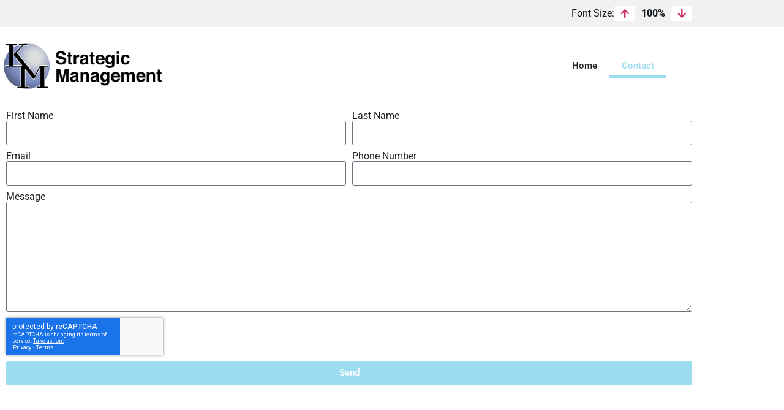

--- FILE ---
content_type: text/html; charset=utf-8
request_url: https://www.google.com/recaptcha/api2/anchor?ar=1&k=6LeoyKUgAAAAANf8WJus8WRkw20K7t2iLDp8CDWD&co=aHR0cHM6Ly9rbXNtLmNvbTo0NDM.&hl=en&type=v3&v=PoyoqOPhxBO7pBk68S4YbpHZ&size=invisible&badge=inline&sa=Form&anchor-ms=20000&execute-ms=30000&cb=j5l6ser1co06
body_size: 48633
content:
<!DOCTYPE HTML><html dir="ltr" lang="en"><head><meta http-equiv="Content-Type" content="text/html; charset=UTF-8">
<meta http-equiv="X-UA-Compatible" content="IE=edge">
<title>reCAPTCHA</title>
<style type="text/css">
/* cyrillic-ext */
@font-face {
  font-family: 'Roboto';
  font-style: normal;
  font-weight: 400;
  font-stretch: 100%;
  src: url(//fonts.gstatic.com/s/roboto/v48/KFO7CnqEu92Fr1ME7kSn66aGLdTylUAMa3GUBHMdazTgWw.woff2) format('woff2');
  unicode-range: U+0460-052F, U+1C80-1C8A, U+20B4, U+2DE0-2DFF, U+A640-A69F, U+FE2E-FE2F;
}
/* cyrillic */
@font-face {
  font-family: 'Roboto';
  font-style: normal;
  font-weight: 400;
  font-stretch: 100%;
  src: url(//fonts.gstatic.com/s/roboto/v48/KFO7CnqEu92Fr1ME7kSn66aGLdTylUAMa3iUBHMdazTgWw.woff2) format('woff2');
  unicode-range: U+0301, U+0400-045F, U+0490-0491, U+04B0-04B1, U+2116;
}
/* greek-ext */
@font-face {
  font-family: 'Roboto';
  font-style: normal;
  font-weight: 400;
  font-stretch: 100%;
  src: url(//fonts.gstatic.com/s/roboto/v48/KFO7CnqEu92Fr1ME7kSn66aGLdTylUAMa3CUBHMdazTgWw.woff2) format('woff2');
  unicode-range: U+1F00-1FFF;
}
/* greek */
@font-face {
  font-family: 'Roboto';
  font-style: normal;
  font-weight: 400;
  font-stretch: 100%;
  src: url(//fonts.gstatic.com/s/roboto/v48/KFO7CnqEu92Fr1ME7kSn66aGLdTylUAMa3-UBHMdazTgWw.woff2) format('woff2');
  unicode-range: U+0370-0377, U+037A-037F, U+0384-038A, U+038C, U+038E-03A1, U+03A3-03FF;
}
/* math */
@font-face {
  font-family: 'Roboto';
  font-style: normal;
  font-weight: 400;
  font-stretch: 100%;
  src: url(//fonts.gstatic.com/s/roboto/v48/KFO7CnqEu92Fr1ME7kSn66aGLdTylUAMawCUBHMdazTgWw.woff2) format('woff2');
  unicode-range: U+0302-0303, U+0305, U+0307-0308, U+0310, U+0312, U+0315, U+031A, U+0326-0327, U+032C, U+032F-0330, U+0332-0333, U+0338, U+033A, U+0346, U+034D, U+0391-03A1, U+03A3-03A9, U+03B1-03C9, U+03D1, U+03D5-03D6, U+03F0-03F1, U+03F4-03F5, U+2016-2017, U+2034-2038, U+203C, U+2040, U+2043, U+2047, U+2050, U+2057, U+205F, U+2070-2071, U+2074-208E, U+2090-209C, U+20D0-20DC, U+20E1, U+20E5-20EF, U+2100-2112, U+2114-2115, U+2117-2121, U+2123-214F, U+2190, U+2192, U+2194-21AE, U+21B0-21E5, U+21F1-21F2, U+21F4-2211, U+2213-2214, U+2216-22FF, U+2308-230B, U+2310, U+2319, U+231C-2321, U+2336-237A, U+237C, U+2395, U+239B-23B7, U+23D0, U+23DC-23E1, U+2474-2475, U+25AF, U+25B3, U+25B7, U+25BD, U+25C1, U+25CA, U+25CC, U+25FB, U+266D-266F, U+27C0-27FF, U+2900-2AFF, U+2B0E-2B11, U+2B30-2B4C, U+2BFE, U+3030, U+FF5B, U+FF5D, U+1D400-1D7FF, U+1EE00-1EEFF;
}
/* symbols */
@font-face {
  font-family: 'Roboto';
  font-style: normal;
  font-weight: 400;
  font-stretch: 100%;
  src: url(//fonts.gstatic.com/s/roboto/v48/KFO7CnqEu92Fr1ME7kSn66aGLdTylUAMaxKUBHMdazTgWw.woff2) format('woff2');
  unicode-range: U+0001-000C, U+000E-001F, U+007F-009F, U+20DD-20E0, U+20E2-20E4, U+2150-218F, U+2190, U+2192, U+2194-2199, U+21AF, U+21E6-21F0, U+21F3, U+2218-2219, U+2299, U+22C4-22C6, U+2300-243F, U+2440-244A, U+2460-24FF, U+25A0-27BF, U+2800-28FF, U+2921-2922, U+2981, U+29BF, U+29EB, U+2B00-2BFF, U+4DC0-4DFF, U+FFF9-FFFB, U+10140-1018E, U+10190-1019C, U+101A0, U+101D0-101FD, U+102E0-102FB, U+10E60-10E7E, U+1D2C0-1D2D3, U+1D2E0-1D37F, U+1F000-1F0FF, U+1F100-1F1AD, U+1F1E6-1F1FF, U+1F30D-1F30F, U+1F315, U+1F31C, U+1F31E, U+1F320-1F32C, U+1F336, U+1F378, U+1F37D, U+1F382, U+1F393-1F39F, U+1F3A7-1F3A8, U+1F3AC-1F3AF, U+1F3C2, U+1F3C4-1F3C6, U+1F3CA-1F3CE, U+1F3D4-1F3E0, U+1F3ED, U+1F3F1-1F3F3, U+1F3F5-1F3F7, U+1F408, U+1F415, U+1F41F, U+1F426, U+1F43F, U+1F441-1F442, U+1F444, U+1F446-1F449, U+1F44C-1F44E, U+1F453, U+1F46A, U+1F47D, U+1F4A3, U+1F4B0, U+1F4B3, U+1F4B9, U+1F4BB, U+1F4BF, U+1F4C8-1F4CB, U+1F4D6, U+1F4DA, U+1F4DF, U+1F4E3-1F4E6, U+1F4EA-1F4ED, U+1F4F7, U+1F4F9-1F4FB, U+1F4FD-1F4FE, U+1F503, U+1F507-1F50B, U+1F50D, U+1F512-1F513, U+1F53E-1F54A, U+1F54F-1F5FA, U+1F610, U+1F650-1F67F, U+1F687, U+1F68D, U+1F691, U+1F694, U+1F698, U+1F6AD, U+1F6B2, U+1F6B9-1F6BA, U+1F6BC, U+1F6C6-1F6CF, U+1F6D3-1F6D7, U+1F6E0-1F6EA, U+1F6F0-1F6F3, U+1F6F7-1F6FC, U+1F700-1F7FF, U+1F800-1F80B, U+1F810-1F847, U+1F850-1F859, U+1F860-1F887, U+1F890-1F8AD, U+1F8B0-1F8BB, U+1F8C0-1F8C1, U+1F900-1F90B, U+1F93B, U+1F946, U+1F984, U+1F996, U+1F9E9, U+1FA00-1FA6F, U+1FA70-1FA7C, U+1FA80-1FA89, U+1FA8F-1FAC6, U+1FACE-1FADC, U+1FADF-1FAE9, U+1FAF0-1FAF8, U+1FB00-1FBFF;
}
/* vietnamese */
@font-face {
  font-family: 'Roboto';
  font-style: normal;
  font-weight: 400;
  font-stretch: 100%;
  src: url(//fonts.gstatic.com/s/roboto/v48/KFO7CnqEu92Fr1ME7kSn66aGLdTylUAMa3OUBHMdazTgWw.woff2) format('woff2');
  unicode-range: U+0102-0103, U+0110-0111, U+0128-0129, U+0168-0169, U+01A0-01A1, U+01AF-01B0, U+0300-0301, U+0303-0304, U+0308-0309, U+0323, U+0329, U+1EA0-1EF9, U+20AB;
}
/* latin-ext */
@font-face {
  font-family: 'Roboto';
  font-style: normal;
  font-weight: 400;
  font-stretch: 100%;
  src: url(//fonts.gstatic.com/s/roboto/v48/KFO7CnqEu92Fr1ME7kSn66aGLdTylUAMa3KUBHMdazTgWw.woff2) format('woff2');
  unicode-range: U+0100-02BA, U+02BD-02C5, U+02C7-02CC, U+02CE-02D7, U+02DD-02FF, U+0304, U+0308, U+0329, U+1D00-1DBF, U+1E00-1E9F, U+1EF2-1EFF, U+2020, U+20A0-20AB, U+20AD-20C0, U+2113, U+2C60-2C7F, U+A720-A7FF;
}
/* latin */
@font-face {
  font-family: 'Roboto';
  font-style: normal;
  font-weight: 400;
  font-stretch: 100%;
  src: url(//fonts.gstatic.com/s/roboto/v48/KFO7CnqEu92Fr1ME7kSn66aGLdTylUAMa3yUBHMdazQ.woff2) format('woff2');
  unicode-range: U+0000-00FF, U+0131, U+0152-0153, U+02BB-02BC, U+02C6, U+02DA, U+02DC, U+0304, U+0308, U+0329, U+2000-206F, U+20AC, U+2122, U+2191, U+2193, U+2212, U+2215, U+FEFF, U+FFFD;
}
/* cyrillic-ext */
@font-face {
  font-family: 'Roboto';
  font-style: normal;
  font-weight: 500;
  font-stretch: 100%;
  src: url(//fonts.gstatic.com/s/roboto/v48/KFO7CnqEu92Fr1ME7kSn66aGLdTylUAMa3GUBHMdazTgWw.woff2) format('woff2');
  unicode-range: U+0460-052F, U+1C80-1C8A, U+20B4, U+2DE0-2DFF, U+A640-A69F, U+FE2E-FE2F;
}
/* cyrillic */
@font-face {
  font-family: 'Roboto';
  font-style: normal;
  font-weight: 500;
  font-stretch: 100%;
  src: url(//fonts.gstatic.com/s/roboto/v48/KFO7CnqEu92Fr1ME7kSn66aGLdTylUAMa3iUBHMdazTgWw.woff2) format('woff2');
  unicode-range: U+0301, U+0400-045F, U+0490-0491, U+04B0-04B1, U+2116;
}
/* greek-ext */
@font-face {
  font-family: 'Roboto';
  font-style: normal;
  font-weight: 500;
  font-stretch: 100%;
  src: url(//fonts.gstatic.com/s/roboto/v48/KFO7CnqEu92Fr1ME7kSn66aGLdTylUAMa3CUBHMdazTgWw.woff2) format('woff2');
  unicode-range: U+1F00-1FFF;
}
/* greek */
@font-face {
  font-family: 'Roboto';
  font-style: normal;
  font-weight: 500;
  font-stretch: 100%;
  src: url(//fonts.gstatic.com/s/roboto/v48/KFO7CnqEu92Fr1ME7kSn66aGLdTylUAMa3-UBHMdazTgWw.woff2) format('woff2');
  unicode-range: U+0370-0377, U+037A-037F, U+0384-038A, U+038C, U+038E-03A1, U+03A3-03FF;
}
/* math */
@font-face {
  font-family: 'Roboto';
  font-style: normal;
  font-weight: 500;
  font-stretch: 100%;
  src: url(//fonts.gstatic.com/s/roboto/v48/KFO7CnqEu92Fr1ME7kSn66aGLdTylUAMawCUBHMdazTgWw.woff2) format('woff2');
  unicode-range: U+0302-0303, U+0305, U+0307-0308, U+0310, U+0312, U+0315, U+031A, U+0326-0327, U+032C, U+032F-0330, U+0332-0333, U+0338, U+033A, U+0346, U+034D, U+0391-03A1, U+03A3-03A9, U+03B1-03C9, U+03D1, U+03D5-03D6, U+03F0-03F1, U+03F4-03F5, U+2016-2017, U+2034-2038, U+203C, U+2040, U+2043, U+2047, U+2050, U+2057, U+205F, U+2070-2071, U+2074-208E, U+2090-209C, U+20D0-20DC, U+20E1, U+20E5-20EF, U+2100-2112, U+2114-2115, U+2117-2121, U+2123-214F, U+2190, U+2192, U+2194-21AE, U+21B0-21E5, U+21F1-21F2, U+21F4-2211, U+2213-2214, U+2216-22FF, U+2308-230B, U+2310, U+2319, U+231C-2321, U+2336-237A, U+237C, U+2395, U+239B-23B7, U+23D0, U+23DC-23E1, U+2474-2475, U+25AF, U+25B3, U+25B7, U+25BD, U+25C1, U+25CA, U+25CC, U+25FB, U+266D-266F, U+27C0-27FF, U+2900-2AFF, U+2B0E-2B11, U+2B30-2B4C, U+2BFE, U+3030, U+FF5B, U+FF5D, U+1D400-1D7FF, U+1EE00-1EEFF;
}
/* symbols */
@font-face {
  font-family: 'Roboto';
  font-style: normal;
  font-weight: 500;
  font-stretch: 100%;
  src: url(//fonts.gstatic.com/s/roboto/v48/KFO7CnqEu92Fr1ME7kSn66aGLdTylUAMaxKUBHMdazTgWw.woff2) format('woff2');
  unicode-range: U+0001-000C, U+000E-001F, U+007F-009F, U+20DD-20E0, U+20E2-20E4, U+2150-218F, U+2190, U+2192, U+2194-2199, U+21AF, U+21E6-21F0, U+21F3, U+2218-2219, U+2299, U+22C4-22C6, U+2300-243F, U+2440-244A, U+2460-24FF, U+25A0-27BF, U+2800-28FF, U+2921-2922, U+2981, U+29BF, U+29EB, U+2B00-2BFF, U+4DC0-4DFF, U+FFF9-FFFB, U+10140-1018E, U+10190-1019C, U+101A0, U+101D0-101FD, U+102E0-102FB, U+10E60-10E7E, U+1D2C0-1D2D3, U+1D2E0-1D37F, U+1F000-1F0FF, U+1F100-1F1AD, U+1F1E6-1F1FF, U+1F30D-1F30F, U+1F315, U+1F31C, U+1F31E, U+1F320-1F32C, U+1F336, U+1F378, U+1F37D, U+1F382, U+1F393-1F39F, U+1F3A7-1F3A8, U+1F3AC-1F3AF, U+1F3C2, U+1F3C4-1F3C6, U+1F3CA-1F3CE, U+1F3D4-1F3E0, U+1F3ED, U+1F3F1-1F3F3, U+1F3F5-1F3F7, U+1F408, U+1F415, U+1F41F, U+1F426, U+1F43F, U+1F441-1F442, U+1F444, U+1F446-1F449, U+1F44C-1F44E, U+1F453, U+1F46A, U+1F47D, U+1F4A3, U+1F4B0, U+1F4B3, U+1F4B9, U+1F4BB, U+1F4BF, U+1F4C8-1F4CB, U+1F4D6, U+1F4DA, U+1F4DF, U+1F4E3-1F4E6, U+1F4EA-1F4ED, U+1F4F7, U+1F4F9-1F4FB, U+1F4FD-1F4FE, U+1F503, U+1F507-1F50B, U+1F50D, U+1F512-1F513, U+1F53E-1F54A, U+1F54F-1F5FA, U+1F610, U+1F650-1F67F, U+1F687, U+1F68D, U+1F691, U+1F694, U+1F698, U+1F6AD, U+1F6B2, U+1F6B9-1F6BA, U+1F6BC, U+1F6C6-1F6CF, U+1F6D3-1F6D7, U+1F6E0-1F6EA, U+1F6F0-1F6F3, U+1F6F7-1F6FC, U+1F700-1F7FF, U+1F800-1F80B, U+1F810-1F847, U+1F850-1F859, U+1F860-1F887, U+1F890-1F8AD, U+1F8B0-1F8BB, U+1F8C0-1F8C1, U+1F900-1F90B, U+1F93B, U+1F946, U+1F984, U+1F996, U+1F9E9, U+1FA00-1FA6F, U+1FA70-1FA7C, U+1FA80-1FA89, U+1FA8F-1FAC6, U+1FACE-1FADC, U+1FADF-1FAE9, U+1FAF0-1FAF8, U+1FB00-1FBFF;
}
/* vietnamese */
@font-face {
  font-family: 'Roboto';
  font-style: normal;
  font-weight: 500;
  font-stretch: 100%;
  src: url(//fonts.gstatic.com/s/roboto/v48/KFO7CnqEu92Fr1ME7kSn66aGLdTylUAMa3OUBHMdazTgWw.woff2) format('woff2');
  unicode-range: U+0102-0103, U+0110-0111, U+0128-0129, U+0168-0169, U+01A0-01A1, U+01AF-01B0, U+0300-0301, U+0303-0304, U+0308-0309, U+0323, U+0329, U+1EA0-1EF9, U+20AB;
}
/* latin-ext */
@font-face {
  font-family: 'Roboto';
  font-style: normal;
  font-weight: 500;
  font-stretch: 100%;
  src: url(//fonts.gstatic.com/s/roboto/v48/KFO7CnqEu92Fr1ME7kSn66aGLdTylUAMa3KUBHMdazTgWw.woff2) format('woff2');
  unicode-range: U+0100-02BA, U+02BD-02C5, U+02C7-02CC, U+02CE-02D7, U+02DD-02FF, U+0304, U+0308, U+0329, U+1D00-1DBF, U+1E00-1E9F, U+1EF2-1EFF, U+2020, U+20A0-20AB, U+20AD-20C0, U+2113, U+2C60-2C7F, U+A720-A7FF;
}
/* latin */
@font-face {
  font-family: 'Roboto';
  font-style: normal;
  font-weight: 500;
  font-stretch: 100%;
  src: url(//fonts.gstatic.com/s/roboto/v48/KFO7CnqEu92Fr1ME7kSn66aGLdTylUAMa3yUBHMdazQ.woff2) format('woff2');
  unicode-range: U+0000-00FF, U+0131, U+0152-0153, U+02BB-02BC, U+02C6, U+02DA, U+02DC, U+0304, U+0308, U+0329, U+2000-206F, U+20AC, U+2122, U+2191, U+2193, U+2212, U+2215, U+FEFF, U+FFFD;
}
/* cyrillic-ext */
@font-face {
  font-family: 'Roboto';
  font-style: normal;
  font-weight: 900;
  font-stretch: 100%;
  src: url(//fonts.gstatic.com/s/roboto/v48/KFO7CnqEu92Fr1ME7kSn66aGLdTylUAMa3GUBHMdazTgWw.woff2) format('woff2');
  unicode-range: U+0460-052F, U+1C80-1C8A, U+20B4, U+2DE0-2DFF, U+A640-A69F, U+FE2E-FE2F;
}
/* cyrillic */
@font-face {
  font-family: 'Roboto';
  font-style: normal;
  font-weight: 900;
  font-stretch: 100%;
  src: url(//fonts.gstatic.com/s/roboto/v48/KFO7CnqEu92Fr1ME7kSn66aGLdTylUAMa3iUBHMdazTgWw.woff2) format('woff2');
  unicode-range: U+0301, U+0400-045F, U+0490-0491, U+04B0-04B1, U+2116;
}
/* greek-ext */
@font-face {
  font-family: 'Roboto';
  font-style: normal;
  font-weight: 900;
  font-stretch: 100%;
  src: url(//fonts.gstatic.com/s/roboto/v48/KFO7CnqEu92Fr1ME7kSn66aGLdTylUAMa3CUBHMdazTgWw.woff2) format('woff2');
  unicode-range: U+1F00-1FFF;
}
/* greek */
@font-face {
  font-family: 'Roboto';
  font-style: normal;
  font-weight: 900;
  font-stretch: 100%;
  src: url(//fonts.gstatic.com/s/roboto/v48/KFO7CnqEu92Fr1ME7kSn66aGLdTylUAMa3-UBHMdazTgWw.woff2) format('woff2');
  unicode-range: U+0370-0377, U+037A-037F, U+0384-038A, U+038C, U+038E-03A1, U+03A3-03FF;
}
/* math */
@font-face {
  font-family: 'Roboto';
  font-style: normal;
  font-weight: 900;
  font-stretch: 100%;
  src: url(//fonts.gstatic.com/s/roboto/v48/KFO7CnqEu92Fr1ME7kSn66aGLdTylUAMawCUBHMdazTgWw.woff2) format('woff2');
  unicode-range: U+0302-0303, U+0305, U+0307-0308, U+0310, U+0312, U+0315, U+031A, U+0326-0327, U+032C, U+032F-0330, U+0332-0333, U+0338, U+033A, U+0346, U+034D, U+0391-03A1, U+03A3-03A9, U+03B1-03C9, U+03D1, U+03D5-03D6, U+03F0-03F1, U+03F4-03F5, U+2016-2017, U+2034-2038, U+203C, U+2040, U+2043, U+2047, U+2050, U+2057, U+205F, U+2070-2071, U+2074-208E, U+2090-209C, U+20D0-20DC, U+20E1, U+20E5-20EF, U+2100-2112, U+2114-2115, U+2117-2121, U+2123-214F, U+2190, U+2192, U+2194-21AE, U+21B0-21E5, U+21F1-21F2, U+21F4-2211, U+2213-2214, U+2216-22FF, U+2308-230B, U+2310, U+2319, U+231C-2321, U+2336-237A, U+237C, U+2395, U+239B-23B7, U+23D0, U+23DC-23E1, U+2474-2475, U+25AF, U+25B3, U+25B7, U+25BD, U+25C1, U+25CA, U+25CC, U+25FB, U+266D-266F, U+27C0-27FF, U+2900-2AFF, U+2B0E-2B11, U+2B30-2B4C, U+2BFE, U+3030, U+FF5B, U+FF5D, U+1D400-1D7FF, U+1EE00-1EEFF;
}
/* symbols */
@font-face {
  font-family: 'Roboto';
  font-style: normal;
  font-weight: 900;
  font-stretch: 100%;
  src: url(//fonts.gstatic.com/s/roboto/v48/KFO7CnqEu92Fr1ME7kSn66aGLdTylUAMaxKUBHMdazTgWw.woff2) format('woff2');
  unicode-range: U+0001-000C, U+000E-001F, U+007F-009F, U+20DD-20E0, U+20E2-20E4, U+2150-218F, U+2190, U+2192, U+2194-2199, U+21AF, U+21E6-21F0, U+21F3, U+2218-2219, U+2299, U+22C4-22C6, U+2300-243F, U+2440-244A, U+2460-24FF, U+25A0-27BF, U+2800-28FF, U+2921-2922, U+2981, U+29BF, U+29EB, U+2B00-2BFF, U+4DC0-4DFF, U+FFF9-FFFB, U+10140-1018E, U+10190-1019C, U+101A0, U+101D0-101FD, U+102E0-102FB, U+10E60-10E7E, U+1D2C0-1D2D3, U+1D2E0-1D37F, U+1F000-1F0FF, U+1F100-1F1AD, U+1F1E6-1F1FF, U+1F30D-1F30F, U+1F315, U+1F31C, U+1F31E, U+1F320-1F32C, U+1F336, U+1F378, U+1F37D, U+1F382, U+1F393-1F39F, U+1F3A7-1F3A8, U+1F3AC-1F3AF, U+1F3C2, U+1F3C4-1F3C6, U+1F3CA-1F3CE, U+1F3D4-1F3E0, U+1F3ED, U+1F3F1-1F3F3, U+1F3F5-1F3F7, U+1F408, U+1F415, U+1F41F, U+1F426, U+1F43F, U+1F441-1F442, U+1F444, U+1F446-1F449, U+1F44C-1F44E, U+1F453, U+1F46A, U+1F47D, U+1F4A3, U+1F4B0, U+1F4B3, U+1F4B9, U+1F4BB, U+1F4BF, U+1F4C8-1F4CB, U+1F4D6, U+1F4DA, U+1F4DF, U+1F4E3-1F4E6, U+1F4EA-1F4ED, U+1F4F7, U+1F4F9-1F4FB, U+1F4FD-1F4FE, U+1F503, U+1F507-1F50B, U+1F50D, U+1F512-1F513, U+1F53E-1F54A, U+1F54F-1F5FA, U+1F610, U+1F650-1F67F, U+1F687, U+1F68D, U+1F691, U+1F694, U+1F698, U+1F6AD, U+1F6B2, U+1F6B9-1F6BA, U+1F6BC, U+1F6C6-1F6CF, U+1F6D3-1F6D7, U+1F6E0-1F6EA, U+1F6F0-1F6F3, U+1F6F7-1F6FC, U+1F700-1F7FF, U+1F800-1F80B, U+1F810-1F847, U+1F850-1F859, U+1F860-1F887, U+1F890-1F8AD, U+1F8B0-1F8BB, U+1F8C0-1F8C1, U+1F900-1F90B, U+1F93B, U+1F946, U+1F984, U+1F996, U+1F9E9, U+1FA00-1FA6F, U+1FA70-1FA7C, U+1FA80-1FA89, U+1FA8F-1FAC6, U+1FACE-1FADC, U+1FADF-1FAE9, U+1FAF0-1FAF8, U+1FB00-1FBFF;
}
/* vietnamese */
@font-face {
  font-family: 'Roboto';
  font-style: normal;
  font-weight: 900;
  font-stretch: 100%;
  src: url(//fonts.gstatic.com/s/roboto/v48/KFO7CnqEu92Fr1ME7kSn66aGLdTylUAMa3OUBHMdazTgWw.woff2) format('woff2');
  unicode-range: U+0102-0103, U+0110-0111, U+0128-0129, U+0168-0169, U+01A0-01A1, U+01AF-01B0, U+0300-0301, U+0303-0304, U+0308-0309, U+0323, U+0329, U+1EA0-1EF9, U+20AB;
}
/* latin-ext */
@font-face {
  font-family: 'Roboto';
  font-style: normal;
  font-weight: 900;
  font-stretch: 100%;
  src: url(//fonts.gstatic.com/s/roboto/v48/KFO7CnqEu92Fr1ME7kSn66aGLdTylUAMa3KUBHMdazTgWw.woff2) format('woff2');
  unicode-range: U+0100-02BA, U+02BD-02C5, U+02C7-02CC, U+02CE-02D7, U+02DD-02FF, U+0304, U+0308, U+0329, U+1D00-1DBF, U+1E00-1E9F, U+1EF2-1EFF, U+2020, U+20A0-20AB, U+20AD-20C0, U+2113, U+2C60-2C7F, U+A720-A7FF;
}
/* latin */
@font-face {
  font-family: 'Roboto';
  font-style: normal;
  font-weight: 900;
  font-stretch: 100%;
  src: url(//fonts.gstatic.com/s/roboto/v48/KFO7CnqEu92Fr1ME7kSn66aGLdTylUAMa3yUBHMdazQ.woff2) format('woff2');
  unicode-range: U+0000-00FF, U+0131, U+0152-0153, U+02BB-02BC, U+02C6, U+02DA, U+02DC, U+0304, U+0308, U+0329, U+2000-206F, U+20AC, U+2122, U+2191, U+2193, U+2212, U+2215, U+FEFF, U+FFFD;
}

</style>
<link rel="stylesheet" type="text/css" href="https://www.gstatic.com/recaptcha/releases/PoyoqOPhxBO7pBk68S4YbpHZ/styles__ltr.css">
<script nonce="up-Z-m7Ybe8p5hPacKVpvQ" type="text/javascript">window['__recaptcha_api'] = 'https://www.google.com/recaptcha/api2/';</script>
<script type="text/javascript" src="https://www.gstatic.com/recaptcha/releases/PoyoqOPhxBO7pBk68S4YbpHZ/recaptcha__en.js" nonce="up-Z-m7Ybe8p5hPacKVpvQ">
      
    </script></head>
<body><div id="rc-anchor-alert" class="rc-anchor-alert"></div>
<input type="hidden" id="recaptcha-token" value="[base64]">
<script type="text/javascript" nonce="up-Z-m7Ybe8p5hPacKVpvQ">
      recaptcha.anchor.Main.init("[\x22ainput\x22,[\x22bgdata\x22,\x22\x22,\[base64]/[base64]/[base64]/[base64]/[base64]/[base64]/[base64]/[base64]/[base64]/[base64]\\u003d\x22,\[base64]\\u003d\x22,\[base64]/DvF08w6FzdiVyeTF6w4ZGbCVow6DDpSdMMcO9QcKnBSVrLBLDlcK0wrhDwrvDlX4QwpjCqDZ7NcKFVsKwZkDCqGPDh8KNAcKLwrzDmcOGD8KDYMKvOxAyw7N8wp3CmTpBScOUwrA8wo3Cp8KMHxbDn8OUwrl3K2TClAR9wrbDkV/DkMOkKsOIXcOffMO+LiHDkX0hCcKnSsO5wqrDjUVdLMONwrVSBgzChcOhwpbDk8O4BlFjwojCuk/DthUXw5Ykw7JHwqnCkiMkw54OwpFdw6TCjsKAwqtdGyxkIH0IL2TCt2nCmsOEwqBWw7BVBcOmwq1/[base64]/Cgm1qVARAw5UFF3rCvcK+wptKwokBwpHDs8K7w7kvwpp/wrDDtsKOw4HCnlXDs8KeXDFlDU1xwoZtwoB2U8Oow6TDklUzOAzDlsK7woJdwrwebMKsw6tQbW7CkyF9wp0jwp3CnDHDlhY3w53Dr0/CtyHCqcOtw6o+OQsCw61tFcKKYcKJw47Cil7CsyjCky/DnsO6w5fDgcKaWsOHFcO/w6hUwo0WG2hXa8O6K8OHwpswaU5sCmw/asKgJWl0WTbDh8KDwqMawo4KOD3DvMOKcMOzFMKpw4DDgcKPHBRow7TCuy5swo1PMsKsTsKgwrrCnGPCv8OMd8K6wqFiTR/Ds8OKw4x/[base64]/[base64]/Cr8KxesOQwo3CoUYsOwvCtcKYw5TCrsK3Dh9hUSIBPMKCwp7Cl8KKw4TCg0rDviPDr8Kbw4TDtlhOHsOoTsO2Qnp9d8O9wo0SwpIlfGvDt8OLeTt8EsKTwpbCpDVSw51ADFETZBHClGDCqMKnw6XDgcOSMjHCncKCw7zDjMKoLAVEM2/ClMOFdWnCqwUQwpoDw5xeU1nDgsObw4xyRWojLMK4w5hLIMOhw5h7HUdhHw7DvlcMdcOrwqh9wq7Dv3fCgMO/woB6QMKIZ3pRAwsjwqnDjMOdRMK8w6HDrD8RaTfCm2UqwoBqwqHCiztTcjtswpzDtTYfd3QoDsO7Q8Omw5k9wpHDiwbDp0Zyw7HDgWoQw4XCnyE/MsOPw6BDw4/DmMOsw5nCrMKKM8Orw4jDjiQww5FKw5tDAcKGB8KnwpAobcKXwoQjw4gYR8OWw7YhGTXDscOxwp88w7wNQ8K9fsONwpnCkcO+aTFgVAPCsB3CqwLDlsK9fsOBwpPCt8KbOEgcATfCuwIVM2UjOsOawo9rwr8pYzAHKMOUw5xle8KkwoFvecOqw4N6w6zCjS/CtSFQEMKpwo/CvMKhw4bDuMOjw6PDpMK7w7rCm8KGw65qw5RxKMOobcKyw6xxw7vDti1xLWgHCMKnPAZGS8K1HxjCthBDXn08wqPCtMOEw4bCnMKORMOKUMKvVXBmw4tQwo3Cq3kUWsKuUnTDrXLCr8KMN0LCtMKiFsO9RAd/NMOnC8OBGFPDvBdPwpgfwqgbZcOMw4fCu8KdwqrCmsOjw7kvwo5Ow5zCqEvClcOowrjCgjHCr8OEwq8kQ8O3GQnCh8O5HsKRRsKuwpLCkRvChsKWaMKcLVYLw4XDk8Kgw7w3LMK0w5/Cgj7DmMKsPcKvw6dew5jCgsOnwojCvgQdw4wLw7bDt8OIK8KAw4TCjcKYbMOOMCFfw6hrwoNxwofDugLDvsOEeDs+w7jDp8KPcxg5w6XCpsOGw7oLwrPDjcO8w4LDtUpIXn7CryQ/wpzDv8O6MhDCu8O8WsKbJMOUwozChw9jwr7Ct1wIOGHDu8OGXExwNjNzwod7w51cN8KkX8KQTg8wMBvDsMKlWBkBwp4nw5NGKsO5Tm06wr/DvQJlw4HCg1Bxwp3CisKhRiNdS2kyKS0XwofCrsOOwplCwrjDrXPDkMO9OcKZLw/DksKBYsKYwrXChx3CjMOpTcK4EFfCqTjDmcOKAQXCoQ/DksK8fsK1LHUvWVlUBGjCjsKPw4wDwqpgNlVmw7rCh8Kpw4jDrcKVw5bCjCF8KMOOJzTChClcw53CvcOvTsOlwpfDixHDk8Khwol6A8KVwpHDq8OpSw0+S8OTw43CknciY2pSw5jDp8K4w7Y8WR7CmsK3w6fDhsK2wobChTQjw5Row6/Dlj/Ds8OhakBIJXQIw6RfdMKAw5RwdlfDrcKNwrTDqWsmE8KOEMKcw50Kw6RpC8KzCVzDrgI6U8Olw7BWwrM3YnE7wq48cA7CpBTDlMOBw74SGsO6KV/DucKxw6/CnwPDqsO4woPCnMKsTcORPRTCosKtwqDDnwAHNzjDpn7DnhXDhcKUTl5fUcKfEMOtFkl7Ci0Vwql1dxLDmGIqXyBYH8OrAADDk8OwwrfDuAYhC8O7VyzChRrDvsOsfmNfwpI2Lm/CiCcrw4/CiwfDlMK3WjzCisOEw4c9B8OMC8OjPUHCjjNRwovDhAPCkMKGw7PDlMK/[base64]/[base64]/[base64]/[base64]/CjMO0LsOkw67Crh7ClMOUwpt/wrcEw6MxGMKyLz7Dg8K2w7zCk8Ovw6YEw6sIIhrCpVcHX8OFw4PDrXvDpMOocsO4dcKhwo9gw6/DsRvDlUpyTsKqXcOrVk41MsKUfsK8wr4GLcO1en7Dl8K7w6fDpsKQd0nCv0wTdcKydnvDvsOpwpQywql7fm4pZMOnI8KTwr7DuMO8w63CnMKnw4jCtyXCtsKnwqVRQyTCuFLDosKcWMO0wr/DkF5IwrbDnG0Tw6nDlnzDiVYrV8ONw5EIw6JPwoDDpMObw7fDpngnYX3DtcOaPBppXMKcw4EDPVfCj8O5wobCpDFLw4sScxpHwp0Cw4zCvcKqw6sZwq7CqsOBwolFwp8Rw4dHC2HDpAdjP0Fcw408QWpzAcKWw6PDtBZ/[base64]/DhMOjwr0OM2hLwopMw4/DqRPChMO4w5cMwplcwq4oa8OowrXCkkhKwqI7fkEww53DgxLCilVswrhhw4XCpF7CrRjDgsKMw7BYMcOfw6jCtU8IOsOHw6cLw7ZxDsKESsKiwqZkcDogwqAdwrQ5GQBXw74Jw6t1wrg2w5oOLR4lXmtqw7IEID9pIMOzZEDDq35dK29Nw7VDScKbfwfDpX/CpXIrb1PDhMK2wpZMVkzCrFTDlk/DjMOGFcO+T8Oqwr0lIcK/a8OQw6QHwpnCkRFQwpFeP8O4wpXCgsO+TcOUJsOMIDrCtMKdc8Oow5RRw45TPWk6ecKtwpbDvU3DnFnDumrDvMO5wpFywoBswq7CrGdTIH1Vw7RlRC3DqS8AQBvCpUvCrExpKxkzKHrCl8Ocf8OlWMOrw4XCshTDocK3HcODw64QSMKmRn/Cl8KIA0lZDsOECnDDhsO2BwHClMKnw5/[base64]/Du3DDicKIw6LCoCrDpjnClAvDscKlwrfCm8ObLsOTw7kmYcOZYcK+RsK6JMKKwp0Nw6oDw4rDvMK0wpk/[base64]/CvcKewpjCuQ/CgwbCpMKnPnU7QS9/[base64]/OA7DpllOw6zCscK2IG4tSjbCtsK2VcKMwoLCjsKeZMKXw4MnaMOPWGvCqGrDkMKME8OKw43CpMObw49sRnovwqJvLgDCiMOEwr58I3DCvwzDrcKSw5xWXDVYw5PCkRJ5wqN6GHLDm8OTw7TDg0gUw6U+wr3DvQbCrjM/[base64]/wrppDWFAGn/[base64]/DqcOQwrJnwp7Ct8OYwqh1w41ow4Mdw7zCnyRAw4UzwpYPw7QVasKyd8OTb8K9w5cONMKAwrE/f8OVw6MZwqMUw4cSw6bDmMKfBsOAwqjDlEkWwr9cw6c1fFBAw57Dl8KawoTDniDDnsOEOcKpwpoOMcOnw6dyAlLDlcOewqDCjkfDh8KEAcKqw6jDjX7CqMKiwqQewrnDnwZ4XRBWWMOowpA2wovCncKVcMO4wqrCr8KLwrjCr8O4MCo4DsKRCcK6UQEECx/CjSNOwq1OfHzDpsKNDsOEW8KDwrkswpbCkgJHw4PCo8KWecK0KjPDnsKfwpNALDPCqsKkYFZZwrFVb8OJwqNgw5XCozTDlAHCriLCncOKPMKew6bCs2LDgcOSwrTDlV4masOHGcO+w7TDpU/[base64]/Cq8O6CsO1wrpJfk7DjDTClFvCgMKSwo/DmXpcWlVZw6hmK2vDvy5VwrwLRcKYw6rDq0rCn8Obw402wrrCq8KDXcK3bWXDnMO0wpfDp8OMSMOKw6XCqcO+w7grwrRlwr5Rwo/DisO0w7Ubw5TDvMK/w7fDiSxEEMK3JcO6QDLDh0ciwpbChWoKwrXDoSFWw4Qewr3DoFvDl35nUMOLwolEKcO9PMKUNsKwwptww7HCmxLDvMOnEUE9Eg7DvkXCtDthwpJ/U8KyQzhiUMOywrHCpllewr1gw6PCkBpXw5/Ds3VJJhzCh8Ofwr87U8O9w7bChcOfwr1OK1TDsUwdAEIAB8O+KTNYXFHCq8OBTg5tYVxsw63CrcOuwp7CpMOOUkY9f8KgwpM+wpg1w4vDu8KHPDDDmTp1UcOhczzCq8KgAgPDvcOtJMOuw5NSwpHChTHDmHbDgULCj3zCnl/DkMKZGCQhw7tfw4UfP8K4bsKDODpcKRHChBrDuRbDiX7Dk2jDkcKhwq5RwqPChcOpE1fDoA3ClcKGOBfClUTDk8K4w7cHNcKuFFUfw7fDl2TCkzzDncK3CcO7w7bCpiZcXyTCkwPDjSXCqywiJxXCi8Oxw5wIw5LDk8OoZi/DpGYDPHXClcK3woDDuxHDnsKAPlTDlsOqCiNXw5NNwonDpMONWR/Ct8OpGkkgZ8K9Yj7DlhzCtcOxAVzCqG0UJMK5wpjCrMKRXMO3w4fCkiZDwq5gwqhZIivCk8K4DMKrwrJxIUliEwlPCsK4LAxraSfDuBlXLRJ7wqnCgizCj8KYw6/DncOQw7McIzfDl8KTw54STDrDsMOBGD1owo4aVD9HPsKzw5LCqMKBw70Xwqo2HHnDhQN8I8Ofw6UBeMKEw4IywpZwYMK8wqYNOSE2wqZQZMOnwpdUwpHCmsObJA/Ct8OTX2E/wroMw7NwBDTCtsOQbUTDjV5LHS4UJQpSwrIxTwTDnDvDj8KDNStRJsK7HsK2wpt+B1XDgkrDt2Vuw7dya3DDnMKIwqnDpDLCiMO2d8OTwrB+EDUIFhPDiWBHwofDpsKJAx/DucO4EBolYMOHw6/DssO/w7nCvBvDssObAwHCrsKaw64uwqTCqC/ClsOsLcOHw7BleFFFwqPClzRJaQPDoDE+UDA4w79Dw4nDosOaw6UmOREeCxwKwpfCmkDCoiAWK8KUAgTDpMO1cijDghnDosK+bB9fVcK5w5nDpGYXw6rChMOxWMOWw5/[base64]/Yn0WPy4Lw5cUDH3Cj8OmUcOMwpfDnBbDmsOURMO+OFNmwo/[base64]/CtcK5LiJXXsOGw4vCsCPCv8Oawq7Dn0N8dWbDnsKmwrzChsOBwqvCphRjwrjDl8Ozw7Bow7orw6AzMHkYw67DiMKjPBvChMOUWBbDt2zDkMOPYVZhwqVZwpRdw6d8w4/DvSc2w5tUK8OAwrM/wqXDlVp4U8OOw6HDrcOcGMKyRhZfKGsVbXPDjMO9c8KqS8Oww6Jyc8OuPcKobMKCFcOQwoHCtw7CnABMaVvDtMK+dG3Dj8Ojw5/Dn8KGcinCncOHcg4BUxXDljd0w6zCqMOzcsOKQsKBwr7DkyLDnXZXw5jCvsKTDD/Cv3wORAjCmFcNDxl0T2vDhGNSwp4zwogGc1cEwqxrE8K9ecKAK8OPwrHCtsOwwoDCpHjCvz9vw6pzw6EdJBfCu1zCvn0wI8O0w4MOWXzCtMO1SMKyDsKtTcKyCsObw5fDh0jCiX/[base64]/w5htHljDgyAqXMOUShozeCTDgcKpworCtHnCrcOKw71aAcKPIcKswoAuw73DmcOZZ8KIw6sww5Y/w41bUF/DpwYfw4BTw4lqw6zCrcOtccOjwp3DkAUcw7VqUsKiH0zDnwsVwrgdFxg3w53CtXVqcsKfc8ObQcKhL8KbSkHDtQHDrMO/RcKRPwXCs2vDhMKJCMOjw5tuR8OTCMOIwoTCosOiwpxMfMOgwpzCviXCgMOvw7rCisOsNBc/KxzCiGnCpRglNcKmIBfDksKDw7k+JCc8w4TCv8KMdGnCmF51wrbCjChcKcK0S8OFwpNowq5XEwA6wpXDvTLCosK/LlImRgE4HGnCisO3dTnChjXCm2phGcKvw5TDmMKxBkM5woAZwoPDthQjSR3CgBcew5xLwplhK20VCMKtw7TCu8OTw4BNw4DCr8ORGCvCtcOLwqxqwqLCi2HCu8OJNQjCvcKWwqBbw5o3wq/CrsKSw5scw6DClmbDosOlwqNZMDDCmMKwTUnDvnUfZB7CtsOZDcKaZMOnw5lVVcKYw4BYf3NfBy/CsjgENTp/[base64]/CiMK9wr3CnFdcwpbDhcOhOsOWVcOwIMO7K8O+w61nwqjCisOfwpzCqMOOw5nDm8OlQsKPw7EOw7NYI8KKw4UPwoDDtQQdSXEIw74BwqdyFSdObMOZwr/[base64]/CuXzDkFDDkcKJwotEI8K6w79ow7LDsW9DwoNOP23Cp3rDjcKHwrsYD2bCsgvDgMKkU0TDkn0yCgwJwqcHIcKYw47CvMOMRMKAEmVnPB57wqITw53Dv8K7e0NEeMKew50/w5cDTlcDKnPDkcKvFz4rZFvDmcOPw4bChHDDosOPJxgeN1LDuMOBI0XDosOuw7XDgVjDpQUGRcKFw4pdw7PDo3gGwq/Dtlh3J8OFw5Z/w4B6w614ScKWbcKFIcOkZMKhw7sfwr0xw5Q3XsO8YcOHLMOOw6bCu8K3wpPDsjRQw7vDrGkxHMOifcKcYMKAeMOEEHBRWMOTw4DDrcONwo/CucK7bW9EUMKSRGFzwpjDv8KHwoHCqcKOIcKAPS9XZggEN0dcTMKEbMOPwobCgMKqwogKw7LCnMKzw5t3TcOfdMOXXMO4w7odw6nCocOKwr3DoMOiwpAfGW7CuHHCm8KOCiTCl8K4wojDhnzDlxfCuMO/wrokBcOfYsKnw6nCoCnDrB5twqrDs8KqYsKow7LDhcOZw7hYGsOWw5fDv8OsLsKWwoRKcsK4KhjDtMKlw5XCuA8dw7nCs8OTZUbDt0bDnsKcw6JmwpR7AMKpw6YlJ8K3XEjCjsK5BEjCgHjDhytxQsO8OFfDoVrChg/[base64]/DhhfCosKDAsKWPcOzFA4Ww6Ixw5fClV4sw6XDkF9IbsOZPGrCkcOACsOQeVRLD8Ogw7cNw78hw5/DmAfDkyl+w4M7TGLCg8Ouw7TDjsKtwq4ZQwg5wrpJwrzDp8Opw44JwrEfwoTCjFoawrJuw7Vww7ciwopuw4fCiMK8Ok3CuFlRw6BtaS4WwqnCu8KeL8KYLUfDtsKvdMK6wprDhsOQCcKVw4jDhsOAwo9iwpk7FMKjw4QDw6MCAGlxdjReVcKWbmHDosK/UcOIacKcw7MjwrNqRiwvfMO5wqDDvg08d8Krw5XCr8OuwqXDvWUYwrDCn0Rvwqosw4BywqrDusKxwp4wdcK8F0EPEj/Ctj5nw69EPXlEw4HCk8OJw77Csn4ew7jDmMOJDQnCg8Oiw53DjsOnwq3Ds1rDhsKMScOpMcOmwrbCrMKZwrvCjMKTw6zDk8OIwrF8PQQywpzCi2PCiypYNsKPcsKlwoLCtsOqw5Q8wrDCtsKvw7k9bgVDUih/wplvw53DnMOfTMK2HCvCscK2wp3DuMOvFMO1UcOsMcKAWsKSSCXDvyLCpSHDnH3DgcOdEzzDr0nCkcKBw68uwp7DsSFwwqXDkMODdsKgUFFhan8Rw4drS8KLwobDpltVcsKSwoYHwq0AG03DlkYaSD8gPA/Dt15ra2PDnSrDjldew6vDi3Fzw7TCscKWQ1NgwpXCmcKcw79nw6hlw7FWUcO+wqLCsQnDg1jCo3lYw6rDiT3DhsKgwp4nwqwxXMOhwpXCk8Ofw4dyw6MbwpzDvEvCkj8XaR/CqcOnw6fCnsKjF8OOw47DrFjDuMKtZcOGHiwnw4fCusKLYg4SMMKEdjxBwr5+wqQEw4YhV8O5TnDCi8KLw4Q4cMKhUgd2w480wrnCoEBHQ8OTUGjCp8KjaULDhMOxSQIJwr9Ew6k/fMKvw63Ci8OoOMOpLQYew5bDgcOewq4UGMORw40Sw7XDkH1hA8KHXRTDosOXcCLDrGHCikjCgcK6w6TChcKvUWPCq8OpFlQ5wp0RUB9tw7RaFnnDnEPDtyAFaMOPRcKEwrTDhFbDt8OLw7PDiVnDr3nDlnPCk8KMw7xXw4oZBXoxI8KowojCqHfCrsORwobCrwV/Hm13ESHDimNuw5vDvARWwoIuB1/Cm8Kew4rDsMOMbHHCgCPChMKzPcOSJUkHw7nDscOuwrrCo0IBAMO0M8OZwpjCmF/CowrDt0nCq2LCjDFWEsKhYwR8KAMJwpVeWcOzw6ggaMK6YwgjUW3Djh7Cp8KwLUPCnCAHMcKXBG/Dp8OhEm/Cr8O9X8OHNih8w7XDvMOSSjXCnMOWd0TDm28rwplXwo49woAiwqoywp9hR2PDoSPDhMOxXCFMPhDCvMK9wrkwLHjCu8O/Li3CkjPDvcK6c8K/BcKAFsOBw7VowprDuXrCqjPDtAJ6w5bCu8KYcgJqwoN3asOSUsOTw7x/FMONOk9uZW1ZwpEtFB/[base64]/[base64]/DoHpFJjfCggYOwox9LsKmZ1wVSlDDr2Rhw6hEwrfDhlnDhlMmwqRSCEvCjGfDisO4wrVEd13Dj8KDw6/[base64]/Z1LDoSTClcOuw4oCw5t/Z0cpw4Q0w4LCkDvCn1kbJcOqL0UFwrxvPcOab8O9wrTCrTlcw65Jw5/CiBXCi0rCucK7a3zDlzzCp05Mw6ohfi/DicK0wqIDFMOjw5zDlGzClVfCgh4ucMOXa8OBYMOHGH0mBnpVwq4qwovDsQcsH8OawpTDr8KqwromVcOAEsK/[base64]/CocO5w5omfsOeWXkYwqk8AMOtRQhZw4DCocKHwr/CvcKVw5MXW8OCwrHDlwDDkcOQWsOyHDfCpcO1cjvCrMOfw4ZbworDicO8wpYPOBTCp8KFaBUyw4PCtSYYw4XDnTJwXVMqw6F9wrMXasObI1XCnVDDjcObwpXColBLw4LCmsK9w7zCmsKELcO/WnzDicKiwprCgMO1w7lKwqPCm38Cd21Fw5zDpcK3eywSLcKNw6Jtd0HCk8ONEWHCq10XwokxwpN/w7lBDxA3w6nDsMO6YgzDuDQew7HCsg1fe8K8w5rCmMKNw6xhw6F0csONBlHCoDbDrmg+NsKnwpYHw4rDuQB4wrhpfMO2w57CpMKpVSzDpnJVwovClnpyw7RHZ0bDhgTDgMKOw4XCs2HChC7DpyZWUcKUwrbCusKTwqbCgAwsw7zDt8KPUC/[base64]/DlHHDvMO0ASUlZj1hwq3DknUcw4bCssOhw6IrwqPDrMONbmQ4wrEzw6RKI8K/[base64]/EcOObERyXnITTMKwwoTCggsLBsK3wpwjGsOQAsK+wrfDnXg0w5/Cm8K1wrZDw74wWsOPwpXCvQrCssKWwonDpMKOXcKGSC7DhgzDnQTDi8Kdwr/CiMO/w55owqYww7zDrF3ChMOswrTCq3XDusKuB18gwoU/[base64]/TcK9wpHDq37DsBbDvMOcwrobw54MD8OgwphFw5crZcOJwqAoCcKlcXRfQMO+RcOqDyNsw5oTwr7CrMOWwr9Dwp7CoDXDjxhGNQvCsjHDhMKgw4p/woXDoTbCgxsHwrDClcKuw6/[base64]/Di1/DlgnCmsKGw5MVcSx5w4EUw6vCjsKdw4t9w4/DvCQ7wrrCuMO8HEl5wqNhw5g5w5kjw7wfEMOuwo5/cUlkRhPCnhUqD1J7wrLCsnslEFjCkUvDvsK5KsK1V3TCuDl6LMKyw67CijE8wqjDiTfCssKxYMOiOCMGf8OWw6klwrgqN8OFGcOQYCPDucKaF3Ftwr/DhFJWEMKFwqvDmsOSwpPDpcKuw7YIw7sewo8Mw792w6bDqVJMwr8vKz/CsMOeUcOXwpdGw5PDvTlgw6Bsw6bDsQbDvBnCnMKfwrN0OsO5EsKBGAbChsK/ecKUw6VBw6jCtBdswpghBkvDizRQw4AOGDJbRwHCncKOwqfDgcO/eCwdwr7ColB7bMOVHzV4wpxywrPCvWvCl2bDsWjCksOqwp8hw5dMwofCpcK/ZcOvdDzCjsKbwpsewoZiwqZVw7ltwpM2w5pqw5cjP2p8w7g6J2oaGR/Dv2A5w7nDrcK8w77CssKzUcOWGMKuw7Bow5lfKGHDkgtIb14Ew5XDtRMXwr/DkcKrw5IjBABbwo/DqcKATW3CtsKRCcKhcDvDi2gaCzfDmMO5TWRnJsKdC3XDi8KBesKXXS/Dqmkyw7XDi8OlOcOrwr/Dii7CkMOySkXCpElXw59cwoFIwqN2XsOKQXZWVHw1w5gMDhbDtcKcBcO4wrHDnsOxwrMGAwvDu1rDoX5SU1HDtMO5FsKowqUQasK0P8KjasKWwpE/Bj9RWAzCicKDw5dwwqbCg8KywoIowqdTw7ddTMKLw61lUMKLw4A9AULDsx9XFw/CtB/CoB4nw5fCtTvDjMKyw7bDmDkMY8KkTGE9bMOnC8O8w5nCkcOGw5w9wr3CrMORexDDh2NUw5nDun94Z8KjwrBYwr3ClTLCjUZ7cR4kw6TDrcOAw5t1w6J0worDisKYETnDicKRwrQnwooIFcOedRfCt8O3wpnCh8OVwr/Dgkonw5PDuTYEwpYWWDrCgcOhOCBYQTs7OMOAd8O9GzdtOsKyw4nDu0NYwo4LI2PDjmxdw4DCrk7DosKbaTpXw67ClVMMwr/CqC8bZD3DqBHCnzzClMOwwqHDqcOzVn7Dhi/DocODDxdIw5LCnlNwwq0xQMOnGMOWaC4iwqkedMK3Nkokw6ovwpPDncO2A8O+VVrDolHCigzDiGbDscKRw63CpcKGwpdaNcOheCZ9bnIzPATDjXHCvSjDikHDryZZGMKGT8OCwrPChUTCvnfDgcKzGRbDpsKgfsOOwpTDnMOjXMOrS8O1w6E1G1clw7/[base64]/P8KNw5Ylw53CtMKQwrkQwqBNDXdoScOww7JMwqsEUQ/Di3zDq8OjPh/[base64]/DnV3CvlcuwqcDwqnDgsKcDcKCwo0Dw6doaMOPw5Fnwrstw6HDg0/Cs8KJw6JFGApEw6hPJynDo2HDrlV1JVgjwqFGRkMFwoslfMKhdsOXwqnDsErDgsKxwp7DusKcwp9QSAHCkBp3wpkIEsOiwqXChWNYGmfCh8OkAMOAKk4Bw5HCt03CiRRBwodsw5rCnsKdbw53OXx4QMO/[base64]/CgcKcHSxQwr3DuWvCkcOWw7jCn8K1ADxLX8KZwo3DhQDDksKSM0lEw6RGwqHDvV/DvCg7E8K3wqPCi8K8OB7Dr8OBHyfDs8KQVX3Du8OgA33DhWcoEMK5WcKBwrHCl8KdwobClnrDm8KhwqVzQMOnwqMswrrCiFnDtTLDn8KzGRXClijCocOfCErDhMOQw7bCiEVpZMOQRxXDhMKqYcOQdsKQw5sEwpNawqfCisKzwqrDlsKXwooOwr/Cu8ORwrfDh0fDun1oIi4XMmlTw5J8esOtwodXw7vDq2IlHkbCvF4Vw6IewpZpwrTDtjjCnVEXw53CrUMawrvDmDjDs2lJw61+w48Bw7A/TV7Cn8KxVMOIwpvCj8OFwqZJwo1gaA4sDDNjHmrDsBcgQMKSw73ChVV8PgjDjHE4VsKEwrHDhMOgW8KXw5B4wqp/[base64]/CjsKPwp1dwqHCpkHDtsKSbsKmw6ZowpXCrCvCmVxsRhTCv8KWw79TQmPCvnzDh8KFK1zDkgoYMTzDnhPDncOTw75pRT9nCsOuw6HCk19cwqHCgsKiwqk/[base64]/DlD51w4BUJ1LCqSMuZsOewoHDtkXCrB1TXMO9UTJRworCkEAKw6ZuVcKLwqXCgsOyO8Ocw53CuX/DuXcDw5prwpzClcO6wrJnP8KRw7jDgcKVw64TJ8KmasOmcWzCiDHCt8KAw71oTMO3YsKcw4MSBsOaw7jCi18mw4HDlyLDggRENS9TwrMdZMKgw4zDj2vDl8OiwqbClhRTXcOyG8K1IHHDvhnCoR81WwXDtHhCHcKBJg3DosO+wrNTM1jCk1fDgivCm8OqKMKHI8KQw7/DvcODwr5xDlhIw6/CtsOLdsOTBTAcw7g1w4TDhgw9w4XCl8KnwqHCv8Orw54QCHtYHcOQasKDw5bCpMKpEBfDmsKVw54qXcK7wr9ww5wqw5XCmMO3LsKXKX43ccKocBHCnsKTNUdVwpYUwqpIKcOKTcKjdRJEw5U1w47Cs8KyXwPDm8KBwrrDiFcEC8OHbEAzJcOwMhTCl8K6WsK5Z8K/OQjDmyLCgMK1PFsYQyJPwoAEYDNNw77Csw3CmRvClDnClBkzH8OOMCs9w5Ipw5LDhsKKw77DqsKJZQRUw67DmiB5w6soeyt7UTvChzzCi3/CrsKLwqw5w4XDgcOew59fOz0gVMOAw5vCgTDDj0rClsO2GcObwqLCpXvCl8K/CsONw6wKARACXMOew6d8NhHDq8OIEcKewobDlG4zdAzChRULw7Npw5zDriDChx8Dwp3Dl8Ojw6pdwrHDom5GB8KoRhwxw4ZbG8OhIwDDhcKDPwLDq0NiwqQ/F8O6PMOqwpQ/RsKqZnvDpQ9Ow6E6wrh+TD59XMKhMsKVwpRMYsKbQMOmYGMAwoLDqTbDtcK5woFILUUAWhEEw6jCisO3w5TCgsOTVH3DnEJhbsKnw4cPcMOew7zCpQhzw7nCtMKCQB1Twq07ZMO7NMK9wrpWPhzCrExqU8OYOg/CrcO+DsKkUHvChizDlMKxZFABw7xDw6rCgHbDmEvCryLCpcKIwpbChsKyY8Obw69vVMOAw6Ytw6pKRcOPTBzCmSR8wpjDvMK/wrDDuX3CnUjDjCpNKMOKPMKnCBTDjMODw5ZLw5smQhDCly7CpcKYw6zCr8Kewq3DhsK2wpjCul7DthcRLQzCniJuw4nDlMOXFWYrNx91w4fClsKaw7YbeMOcc8OAHWYlwq/DrMOrwojCi8O+bDfCh8KNw791w6HCjQYwCMK/w5dVHF3DkcONEMKveA/CrV0rckViQ8OQT8KvwoIgVsOLwofCp1N4wp3CqsKDw47DvcKBwrjCvcK6bMKeAMKow41aZMKBw4V/[base64]/Co8KbRMO9wp9EwqbCpgrCjWfDg8O/eSrDvsO9AsK1w4HDii9cJmnCqMOUYlzCu3Vjw7vCo8KlXXrDgcOUwoIdw7Y6NMKgDMKDJ23DglzDlTotw7Fbf3vChMK3w5/[base64]/CVbCqF4JK1LDpDjCsE/[base64]/CocOWPQ0MUsOTNDbDjHHClTplC2kkwpBmwp3CgwbDug7DslpwwqrCrW3DgTARwr4jwqbCvjDDuMKrw6g9KkgmMcKcw6LCr8OLw6vDkMO5wp7CukF/[base64]/Cs8K8w5c5wr54w5M+VHMjBDtPwoDCnjTDrAUgbDtWw5YPJgkbM8OIFV8Ow5EEEAQGwogjV8KGcsKeIRbClVLDkMKWw7DDsUTCvsOtDRMpBX/Di8K5w77Cs8KpQ8OMf8Ojw63CqU3DicKbGBbCvcKBGMO/wobDqsOMei7CsQfDnyTDh8OyRMOIQ8OxQMOKwqJ2DMOtwoDDnsOpV3nDjyV6w7TDj1kfwrMHwo7DmcKlwrEOEcO7w4LDgHLDnz3DqsKEFxh2Q8OQwoHDrsOHSDZQw5DDkMOOwoBYM8Kmw4rDkFZOwq/DtAkvwrzDlDU2wqpuE8Khwql6w6JtSsODfWPCr3BgIcK7wofCjMOOw63Ck8Olw7Q8TzHCgMOIwprCnTNTQ8OZw6praMOHw5Z7b8OYw4TDgSdsw5pNwrvClzwabsOIwqjCsMOzLsKVwq/DosKla8OWwovCmC5LB2AAXArCi8Oswq1HL8O+Ez9tw6vCoVrDok3DoHE8NMKAw585B8KXwrkzw7TCt8OSNGzDg8K5eGHDpHzCksOCAcKew4TClnw5wrPCm8O/[base64]/CknfDlA3DgjXCqglVEcOETcKvakXDoy/CjRYAAMKUwqjCucKjw78bSsOgJcOJwrfClMKMMFbCsMOow6cGwpdGwoPCqcOFYRHCq8KuWcKrw5fCisKJw7kSwpYGWg7DgsKpJk3CihrDslA5QxtrYcKKwrbCmmFBawjCvsKZUsONEMKUSwsgRBkqHj/Dk0/DjcKrwo/[base64]/Cq8KPwqZdw7VQw7TDssKYwoAhw5kywr3DkCnChT/CncK1w7PDpSXCiGHDg8KGwr92wpAawodzK8KXwovDpnRXU8KOw6hDa8ObFcK2d8O8U1JBF8K4V8OIRwMMcFtxw59SwpTDhFYpS8KkWB8NwowtHV7Cj0TDs8OwwrVxwrXCiMKTw5zDn2TDohkwwoQPPMO7w4ZCwqTDgcOjOcOWw6LDoiZZw7o6J8ORwrJ/SlYrw4DDnMKbOsOnw5I0QALCqcK5NcKbw77Dv8K4wq5jUsOQwpTCv8K4bsKfZALDuMObw7LCv3jDvSfCtMK9wo3CsMKue8OewrTCr8OpXkPCqU/CriPDpsOkwqFNw4LDmiJ5wo9Jwo5/TMKJw43DtFDDscKxYsObMhpCS8KbRQvCm8KTHDp1L8OBL8K7w65NwpLCkDdON8OxwpIeOQ/[base64]/DrHVzXlJgAMOaM0ghwqLClwM1KsOKw6khSRnCoyJJwpMuwrdwExrCsDQCw5zClcKQwoQsS8Kvw48bLybDoS8AO2RHw73CtMKwSCAQw7zDpsOqwpPClMOfFsKzw4nDtMOmw7djw43CtcO+w400wqvCuMOVw4XCgxcYwrHCmi/[base64]/CpMOGfAp9w6Zfw6U7wpoNG8Kow6g2GMOqwrbCgMKyQ8KSczJuw6XClMKcAAdyGi7Cl8K0w5PCiBDDhB7Cv8K0MDXDncOvw4bCtSowaMOVwogFa3I1VMO8wprDlzjDqXcxwqBVfsKkZiBUwq/Cp8O+FFk2fFfDrsKcSiXCkyDDgsOCc8OwfTgKwqZFBcKbwrPCtWw9C8OoZMOyIG7DosOkwoRvwpTDpSLDrsOZwpsde3QAw7TDqMKvwoU1w65oHsO9VD9jwqrDgcKSIGfDnCzCpSpETMKJw7IECcKmdCJzw5/DoAVmRsKbcsODwp/[base64]/DjcOWwrTDqMK7A8O/OwA3GMKTC2cfa8Kbw5PDjXbCu8KRwr7DlMOvLSLCujo2XMO9Hw/CgsOCNsOIHU7CqsOnBsOoXMKiw6DDuyMPwoEsw5/DqcKlwos3eV/[base64]/CmmTDrsOMa8K6XsOpwp9Pw5FfCMODw5MjwpBew7w/DMOaw5PCk8OyYXkow5M2wo7DucOwPMO5w7/CvsOKwr9gwqXDhsKew47DtMOuNBQFw69Xw44AQj5kw6V6CMO4EMOtwrxFwrlEwpvCsMKvwr0ADsKLwqLCqMOFYl/CqMKOFDoUw51DE0bCkMOxKMOgwqzDv8KBw5nDqT8Lw5rCvMKmwo00w6bCuzPCoMOmwpLCuMKxwoI8PQfCh0BzTMOgcsKsVMKtO8OSbsOVw5lMJBPDtsKgUMOdQw1DScKUw6ozw4/CocKIwpUVw7vDlcOvw5DDuFZCZhhRbhkTGBXDmcOVw7jCjsOzcw9FDh/CrcKHJHBww5FXQEd7w7QhcAdWKMKlw5jCogk7bcOobMKFQMK4w40Ew5zDogklw57Dl8OhfcKqX8KmP8ODwpUNYxTChHzCpMKDAcKICxnDlRIiKg8mwowAw7nCi8K/w7VnBsOyw61NwoDCv1d0w5TDojbDhcOAASZlwqJ0IV5Iw77Cr1rDlcKMBcKgT2kDasOOwrHCvx/CgMKgRsOPw7fComzDsUg7K8KsPU3CksKuwoYjwrPDo3XDg2h7w7kmXSTDkMKGA8OQw4PDiAVWQDdaf8K9PMKaDg3ClcOvH8KUwo5vWsKBwrZ7UsKMwqYhYVPDv8Oaw6TCtsO9w5QcUCNkwq/DnnYaVnjDvQEqwpVTwpDDlGs+woM0AAF0w4YnwpjDtcKmw4fDpQRxwp53B8KywqYVOsKRw6PClcOoVsKzwqACV1oMw6XDuMOzbArDqsKEw7t7w77DtE0QwpBrbsKawp/CpMOhBcK3BjvCjyA8dFjCscO4LVrDmxfDpcKGwr7CtMKswqM9YADCo1fDoWZIwqleX8KkIsORHk/DsMKmwoohwql+bETCrkvDv8KPGw02OgI7MXLCm8KFwogow5TCq8OMwoEgAz4+MF42TMOVA8OPw70tKsKvw4U6w7VQwqPDnFnDiRzCv8O9TEUAwprCqXZ4woPCg8KFw5RNw4obN8OzwrklGMOFw7s8w4TCksO/XcKQw5DDvMOGb8K1NcKITcOEJi/CjCrDlmRPw7/CoDhbDnfCjsOJNMOrw71KwqpaWMOSwqfDucKUTC/CgTNew53Dsg/[base64]/wqTDl8K+Q8OcWmUKwqohIEcuZsOHJTcjXMKFIMORwpPDnMKNQnHDlcKqQwhnbVN8w4nCryrDpEvDpVwFacKDWDLCtktrQcOiOMO4GsKuw4vDncKbCkwlw6DCksOkw68GQjtRWUnCqRN7w7LCoMKnWlrCpk1eUzbDh0/DuMKvFC5bH3vDuEFow7IqworCrsOBwpnDpVjCs8KfBMKiw5jDiEcbwpLDtVHDr1BlD33DoFVKw7InR8Kqw6guw493wrgIw7IDw51WPcKyw6Qcw7TDuDg9FiDClsKZQsObFcOAw41FJMO0ewzChFo1wpfCoTXDqBlewqcpwrsmARoxNSnDqg/DqcOGNMORWx7DhcKYw7ptGWVZw7PCpsK/fizDk0Rtw7TDi8K7wrDCjcK/YsK7fV9yZjtGw5Ygw6R8w4Nvw5jDslHDl1/CpVVJw7DCkFo2w6Yra1piw5fCrBzDjsOKA2FbDXLDr1TDqsKxElXDgsO0woVXcD5awpZCZsKCGsOywoUJw6kFcsOGV8OVwol6wrvCjmPCpMKaw5UaaMKSwq1gfFPDvmpcEsOtCMOJCcOfesOvT3TDoiLDoHzDsE/DlGDDtsOxw74WwpZqwojDn8K/w5bCi3d9w68RDMKywrTDlMKxwpHCsxI1N8KTWMKuw6orIx7DssKcwoYOJcK3XMOzalTDhMK6w7VhFlN4YB/Chi/[base64]/J8KcXcOtTEd9w7HChAPDl2TChiDCuBTDkXpuw4UiJMKWYH8NwpPDgSV/BmrCtEMUwoLDhGnDkMKXw4LCv1ovw5jCpQ0vwoPDvMOLwo7Dq8O1P0nCh8O1LSw9w5p3w7Rbw7zDqEnClTnDoVlsWMKCw548LsKvwqAOCUDDjcOMMiFjEcKdw57DijrCsm0/JHZTw6jDqsOSbcOuw5tvwoF6wqQYw7VAc8K5w6PDj8ObcXzCt8O/wpfCgcORM1vCg8KUwofCpVLDokXDpsOaXz14TsKxwpVWw4/[base64]/QhTCqMKCE2vCgzXCmSJrLsO9w7LChm7DmA0PF2jCs1TDpcKCw6UaKUgKX8OuXsKSwoTCu8OvOxHDvjbCgMOnacOTwpHDtMK7W23DsVzDnB1UwozChsOoPMOSXjRAX3/Co8K8GMO3MMOdJ3HCsMOTCsOqSy3DlWXDtMO9MMK4wqxpwq/DjMOPwrrCswlJJ03DkzAHw6nCusKmdsKmworDqUrCjcKBwrrDqMKRJ1zDksOtI0Efw6Y3CE/[base64]/DmjfDlcKpw5TDhX3DjcKKMMO/[base64]/wpXCqMKQwqHDqDTDtEsmd0/CsxgFLcKSXMOBw5MRU8KUVMOSQEshw7HDs8ObJB/DksKiwrJxDGrDvcOWwp1JwosocsOeC8OJTRXDkns/KMKFw5PClxs4XsK2PsO2w44desOBwoY+BnoHwp8gPkXDqsO/w54QOAPDun0TP0vCuA\\u003d\\u003d\x22],null,[\x22conf\x22,null,\x226LeoyKUgAAAAANf8WJus8WRkw20K7t2iLDp8CDWD\x22,0,null,null,null,0,[21,125,63,73,95,87,41,43,42,83,102,105,109,121],[1017145,913],0,null,null,null,null,0,null,0,null,700,1,null,0,\[base64]/76lBhnEnQkZnOKMAhmv8xEZ\x22,0,0,null,null,1,null,0,1,null,null,null,0],\x22https://kmsm.com:443\x22,null,[3,1,3],null,null,null,1,3600,[\x22https://www.google.com/intl/en/policies/privacy/\x22,\x22https://www.google.com/intl/en/policies/terms/\x22],\x2249Y/4ruejmRFK3mQdY/iBLtSkhzIsRegCGbi1i2rTGY\\u003d\x22,1,0,null,1,1768828769462,0,0,[152,160,244,203],null,[34,54],\x22RC-etXvLFHrpYc39Q\x22,null,null,null,null,null,\x220dAFcWeA4L6dD1OwhqrfsfMMHe20p2a6xgGPCI2_UIIgGh1L8WwbMeriyWjjxwmmF3WcquTn8xc5PTOhv5ZhP_PXkmKwl1OXyneA\x22,1768911569423]");
    </script></body></html>

--- FILE ---
content_type: text/css
request_url: https://kmsm.com/wp-content/uploads/elementor/css/post-15.css?ver=1768415573
body_size: 620
content:
.elementor-15 .elementor-element.elementor-element-4c07c1c{margin-top:0px;margin-bottom:70px;}.elementor-widget-form .elementor-field-group > label, .elementor-widget-form .elementor-field-subgroup label{color:var( --e-global-color-text );}.elementor-widget-form .elementor-field-group > label{font-family:var( --e-global-typography-text-font-family ), Sans-serif;font-weight:var( --e-global-typography-text-font-weight );}.elementor-widget-form .elementor-field-type-html{color:var( --e-global-color-text );font-family:var( --e-global-typography-text-font-family ), Sans-serif;font-weight:var( --e-global-typography-text-font-weight );}.elementor-widget-form .elementor-field-group .elementor-field{color:var( --e-global-color-text );}.elementor-widget-form .elementor-field-group .elementor-field, .elementor-widget-form .elementor-field-subgroup label{font-family:var( --e-global-typography-text-font-family ), Sans-serif;font-weight:var( --e-global-typography-text-font-weight );}.elementor-widget-form .elementor-button{font-family:var( --e-global-typography-accent-font-family ), Sans-serif;font-weight:var( --e-global-typography-accent-font-weight );}.elementor-widget-form .e-form__buttons__wrapper__button-next{background-color:var( --e-global-color-accent );}.elementor-widget-form .elementor-button[type="submit"]{background-color:var( --e-global-color-accent );}.elementor-widget-form .e-form__buttons__wrapper__button-previous{background-color:var( --e-global-color-accent );}.elementor-widget-form .elementor-message{font-family:var( --e-global-typography-text-font-family ), Sans-serif;font-weight:var( --e-global-typography-text-font-weight );}.elementor-widget-form .e-form__indicators__indicator, .elementor-widget-form .e-form__indicators__indicator__label{font-family:var( --e-global-typography-accent-font-family ), Sans-serif;font-weight:var( --e-global-typography-accent-font-weight );}.elementor-widget-form{--e-form-steps-indicator-inactive-primary-color:var( --e-global-color-text );--e-form-steps-indicator-active-primary-color:var( --e-global-color-accent );--e-form-steps-indicator-completed-primary-color:var( --e-global-color-accent );--e-form-steps-indicator-progress-color:var( --e-global-color-accent );--e-form-steps-indicator-progress-background-color:var( --e-global-color-text );--e-form-steps-indicator-progress-meter-color:var( --e-global-color-text );}.elementor-widget-form .e-form__indicators__indicator__progress__meter{font-family:var( --e-global-typography-accent-font-family ), Sans-serif;font-weight:var( --e-global-typography-accent-font-weight );}.elementor-15 .elementor-element.elementor-element-7540710 .elementor-field-group{padding-right:calc( 10px/2 );padding-left:calc( 10px/2 );margin-bottom:10px;}.elementor-15 .elementor-element.elementor-element-7540710 .elementor-form-fields-wrapper{margin-left:calc( -10px/2 );margin-right:calc( -10px/2 );margin-bottom:-10px;}.elementor-15 .elementor-element.elementor-element-7540710 .elementor-field-group.recaptcha_v3-bottomleft, .elementor-15 .elementor-element.elementor-element-7540710 .elementor-field-group.recaptcha_v3-bottomright{margin-bottom:0;}body.rtl .elementor-15 .elementor-element.elementor-element-7540710 .elementor-labels-inline .elementor-field-group > label{padding-left:0px;}body:not(.rtl) .elementor-15 .elementor-element.elementor-element-7540710 .elementor-labels-inline .elementor-field-group > label{padding-right:0px;}body .elementor-15 .elementor-element.elementor-element-7540710 .elementor-labels-above .elementor-field-group > label{padding-bottom:0px;}.elementor-15 .elementor-element.elementor-element-7540710 .elementor-field-type-html{padding-bottom:0px;}.elementor-15 .elementor-element.elementor-element-7540710 .elementor-field-group .elementor-field:not(.elementor-select-wrapper){background-color:#ffffff;}.elementor-15 .elementor-element.elementor-element-7540710 .elementor-field-group .elementor-select-wrapper select{background-color:#ffffff;}.elementor-15 .elementor-element.elementor-element-7540710 .e-form__buttons__wrapper__button-next{color:#ffffff;}.elementor-15 .elementor-element.elementor-element-7540710 .elementor-button[type="submit"]{color:#ffffff;}.elementor-15 .elementor-element.elementor-element-7540710 .elementor-button[type="submit"] svg *{fill:#ffffff;}.elementor-15 .elementor-element.elementor-element-7540710 .e-form__buttons__wrapper__button-previous{color:#ffffff;}.elementor-15 .elementor-element.elementor-element-7540710 .e-form__buttons__wrapper__button-next:hover{color:#ffffff;}.elementor-15 .elementor-element.elementor-element-7540710 .elementor-button[type="submit"]:hover{color:#ffffff;}.elementor-15 .elementor-element.elementor-element-7540710 .elementor-button[type="submit"]:hover svg *{fill:#ffffff;}.elementor-15 .elementor-element.elementor-element-7540710 .e-form__buttons__wrapper__button-previous:hover{color:#ffffff;}.elementor-15 .elementor-element.elementor-element-7540710{--e-form-steps-indicators-spacing:20px;--e-form-steps-indicator-padding:30px;--e-form-steps-indicator-inactive-secondary-color:#ffffff;--e-form-steps-indicator-active-secondary-color:#ffffff;--e-form-steps-indicator-completed-secondary-color:#ffffff;--e-form-steps-divider-width:1px;--e-form-steps-divider-gap:10px;}

--- FILE ---
content_type: text/css
request_url: https://kmsm.com/wp-content/uploads/elementor/css/post-109.css?ver=1768399261
body_size: 1493
content:
.elementor-109 .elementor-element.elementor-element-34ce924:not(.elementor-motion-effects-element-type-background), .elementor-109 .elementor-element.elementor-element-34ce924 > .elementor-motion-effects-container > .elementor-motion-effects-layer{background-color:#F1F1F1;}.elementor-109 .elementor-element.elementor-element-34ce924{transition:background 0.3s, border 0.3s, border-radius 0.3s, box-shadow 0.3s;margin-top:0px;margin-bottom:20px;}.elementor-109 .elementor-element.elementor-element-34ce924 > .elementor-background-overlay{transition:background 0.3s, border-radius 0.3s, opacity 0.3s;}.elementor-bc-flex-widget .elementor-109 .elementor-element.elementor-element-ac5e91e.elementor-column .elementor-widget-wrap{align-items:center;}.elementor-109 .elementor-element.elementor-element-ac5e91e.elementor-column.elementor-element[data-element_type="column"] > .elementor-widget-wrap.elementor-element-populated{align-content:center;align-items:center;}.elementor-109 .elementor-element.elementor-element-ac5e91e.elementor-column > .elementor-widget-wrap{justify-content:flex-end;}.elementor-109 .elementor-element.elementor-element-9c030e9{width:auto;max-width:auto;}.elementor-109 .elementor-element.elementor-element-781dd17{width:auto;max-width:auto;}.elementor-109 .elementor-element.elementor-element-781dd17 > .elementor-widget-container{padding:0px 0px 0px 20px;}.elementor-109 .elementor-element.elementor-element-70d9fa7b > .elementor-container > .elementor-column > .elementor-widget-wrap{align-content:center;align-items:center;}.elementor-109 .elementor-element.elementor-element-70d9fa7b:not(.elementor-motion-effects-element-type-background), .elementor-109 .elementor-element.elementor-element-70d9fa7b > .elementor-motion-effects-container > .elementor-motion-effects-layer{background-color:#FFFFFF;}.elementor-109 .elementor-element.elementor-element-70d9fa7b > .elementor-container{min-height:80px;}.elementor-109 .elementor-element.elementor-element-70d9fa7b{transition:background 0.3s, border 0.3s, border-radius 0.3s, box-shadow 0.3s;margin-top:20px;margin-bottom:20px;}.elementor-109 .elementor-element.elementor-element-70d9fa7b > .elementor-background-overlay{transition:background 0.3s, border-radius 0.3s, opacity 0.3s;}.elementor-bc-flex-widget .elementor-109 .elementor-element.elementor-element-3b185c86.elementor-column .elementor-widget-wrap{align-items:center;}.elementor-109 .elementor-element.elementor-element-3b185c86.elementor-column.elementor-element[data-element_type="column"] > .elementor-widget-wrap.elementor-element-populated{align-content:center;align-items:center;}.elementor-widget-theme-site-logo .widget-image-caption{color:var( --e-global-color-text );font-family:var( --e-global-typography-text-font-family ), Sans-serif;font-weight:var( --e-global-typography-text-font-weight );}.elementor-109 .elementor-element.elementor-element-7c3522e5{text-align:start;}.elementor-109 .elementor-element.elementor-element-7c3522e5 img{width:270px;}.elementor-widget-nav-menu .elementor-nav-menu .elementor-item{font-family:var( --e-global-typography-primary-font-family ), Sans-serif;font-weight:var( --e-global-typography-primary-font-weight );}.elementor-widget-nav-menu .elementor-nav-menu--main .elementor-item{color:var( --e-global-color-text );fill:var( --e-global-color-text );}.elementor-widget-nav-menu .elementor-nav-menu--main .elementor-item:hover,
					.elementor-widget-nav-menu .elementor-nav-menu--main .elementor-item.elementor-item-active,
					.elementor-widget-nav-menu .elementor-nav-menu--main .elementor-item.highlighted,
					.elementor-widget-nav-menu .elementor-nav-menu--main .elementor-item:focus{color:var( --e-global-color-accent );fill:var( --e-global-color-accent );}.elementor-widget-nav-menu .elementor-nav-menu--main:not(.e--pointer-framed) .elementor-item:before,
					.elementor-widget-nav-menu .elementor-nav-menu--main:not(.e--pointer-framed) .elementor-item:after{background-color:var( --e-global-color-accent );}.elementor-widget-nav-menu .e--pointer-framed .elementor-item:before,
					.elementor-widget-nav-menu .e--pointer-framed .elementor-item:after{border-color:var( --e-global-color-accent );}.elementor-widget-nav-menu{--e-nav-menu-divider-color:var( --e-global-color-text );}.elementor-widget-nav-menu .elementor-nav-menu--dropdown .elementor-item, .elementor-widget-nav-menu .elementor-nav-menu--dropdown  .elementor-sub-item{font-family:var( --e-global-typography-accent-font-family ), Sans-serif;font-weight:var( --e-global-typography-accent-font-weight );}.elementor-109 .elementor-element.elementor-element-3e28f7b8 > .elementor-widget-container{margin:0px 0px 0px 0px;padding:0px 0px 0px 0px;}.elementor-109 .elementor-element.elementor-element-3e28f7b8 .elementor-menu-toggle{margin-left:auto;border-width:0px;border-radius:0px;}.elementor-109 .elementor-element.elementor-element-3e28f7b8 .elementor-nav-menu .elementor-item{font-size:15px;font-weight:500;}.elementor-109 .elementor-element.elementor-element-3e28f7b8 .elementor-nav-menu--main .elementor-item{color:var( --e-global-color-text );fill:var( --e-global-color-text );padding-top:10px;padding-bottom:10px;}.elementor-109 .elementor-element.elementor-element-3e28f7b8 .elementor-nav-menu--main .elementor-item:hover,
					.elementor-109 .elementor-element.elementor-element-3e28f7b8 .elementor-nav-menu--main .elementor-item.elementor-item-active,
					.elementor-109 .elementor-element.elementor-element-3e28f7b8 .elementor-nav-menu--main .elementor-item.highlighted,
					.elementor-109 .elementor-element.elementor-element-3e28f7b8 .elementor-nav-menu--main .elementor-item:focus{color:var( --e-global-color-accent );fill:var( --e-global-color-accent );}.elementor-109 .elementor-element.elementor-element-3e28f7b8 .elementor-nav-menu--main:not(.e--pointer-framed) .elementor-item:before,
					.elementor-109 .elementor-element.elementor-element-3e28f7b8 .elementor-nav-menu--main:not(.e--pointer-framed) .elementor-item:after{background-color:var( --e-global-color-accent );}.elementor-109 .elementor-element.elementor-element-3e28f7b8 .e--pointer-framed .elementor-item:before,
					.elementor-109 .elementor-element.elementor-element-3e28f7b8 .e--pointer-framed .elementor-item:after{border-color:var( --e-global-color-accent );}.elementor-109 .elementor-element.elementor-element-3e28f7b8 .e--pointer-framed .elementor-item:before{border-width:5px;}.elementor-109 .elementor-element.elementor-element-3e28f7b8 .e--pointer-framed.e--animation-draw .elementor-item:before{border-width:0 0 5px 5px;}.elementor-109 .elementor-element.elementor-element-3e28f7b8 .e--pointer-framed.e--animation-draw .elementor-item:after{border-width:5px 5px 0 0;}.elementor-109 .elementor-element.elementor-element-3e28f7b8 .e--pointer-framed.e--animation-corners .elementor-item:before{border-width:5px 0 0 5px;}.elementor-109 .elementor-element.elementor-element-3e28f7b8 .e--pointer-framed.e--animation-corners .elementor-item:after{border-width:0 5px 5px 0;}.elementor-109 .elementor-element.elementor-element-3e28f7b8 .e--pointer-underline .elementor-item:after,
					 .elementor-109 .elementor-element.elementor-element-3e28f7b8 .e--pointer-overline .elementor-item:before,
					 .elementor-109 .elementor-element.elementor-element-3e28f7b8 .e--pointer-double-line .elementor-item:before,
					 .elementor-109 .elementor-element.elementor-element-3e28f7b8 .e--pointer-double-line .elementor-item:after{height:5px;}.elementor-109 .elementor-element.elementor-element-3e28f7b8 .elementor-nav-menu--dropdown a, .elementor-109 .elementor-element.elementor-element-3e28f7b8 .elementor-menu-toggle{color:#000000;fill:#000000;}.elementor-109 .elementor-element.elementor-element-3e28f7b8 .elementor-nav-menu--dropdown{background-color:#f2f2f2;}.elementor-109 .elementor-element.elementor-element-3e28f7b8 .elementor-nav-menu--dropdown a:hover,
					.elementor-109 .elementor-element.elementor-element-3e28f7b8 .elementor-nav-menu--dropdown a:focus,
					.elementor-109 .elementor-element.elementor-element-3e28f7b8 .elementor-nav-menu--dropdown a.elementor-item-active,
					.elementor-109 .elementor-element.elementor-element-3e28f7b8 .elementor-nav-menu--dropdown a.highlighted,
					.elementor-109 .elementor-element.elementor-element-3e28f7b8 .elementor-menu-toggle:hover,
					.elementor-109 .elementor-element.elementor-element-3e28f7b8 .elementor-menu-toggle:focus{color:#00ce1b;}.elementor-109 .elementor-element.elementor-element-3e28f7b8 .elementor-nav-menu--dropdown a:hover,
					.elementor-109 .elementor-element.elementor-element-3e28f7b8 .elementor-nav-menu--dropdown a:focus,
					.elementor-109 .elementor-element.elementor-element-3e28f7b8 .elementor-nav-menu--dropdown a.elementor-item-active,
					.elementor-109 .elementor-element.elementor-element-3e28f7b8 .elementor-nav-menu--dropdown a.highlighted{background-color:#ededed;}.elementor-109 .elementor-element.elementor-element-3e28f7b8 .elementor-nav-menu--dropdown .elementor-item, .elementor-109 .elementor-element.elementor-element-3e28f7b8 .elementor-nav-menu--dropdown  .elementor-sub-item{font-size:15px;}.elementor-109 .elementor-element.elementor-element-3e28f7b8 div.elementor-menu-toggle{color:#ffffff;}.elementor-109 .elementor-element.elementor-element-3e28f7b8 div.elementor-menu-toggle svg{fill:#ffffff;}.elementor-109 .elementor-element.elementor-element-3e28f7b8 div.elementor-menu-toggle:hover, .elementor-109 .elementor-element.elementor-element-3e28f7b8 div.elementor-menu-toggle:focus{color:#00ce1b;}.elementor-109 .elementor-element.elementor-element-3e28f7b8 div.elementor-menu-toggle:hover svg, .elementor-109 .elementor-element.elementor-element-3e28f7b8 div.elementor-menu-toggle:focus svg{fill:#00ce1b;}.elementor-109 .elementor-element.elementor-element-3e28f7b8{--nav-menu-icon-size:25px;}.elementor-widget-search-form input[type="search"].elementor-search-form__input{font-family:var( --e-global-typography-text-font-family ), Sans-serif;font-weight:var( --e-global-typography-text-font-weight );}.elementor-widget-search-form .elementor-search-form__input,
					.elementor-widget-search-form .elementor-search-form__icon,
					.elementor-widget-search-form .elementor-lightbox .dialog-lightbox-close-button,
					.elementor-widget-search-form .elementor-lightbox .dialog-lightbox-close-button:hover,
					.elementor-widget-search-form.elementor-search-form--skin-full_screen input[type="search"].elementor-search-form__input{color:var( --e-global-color-text );fill:var( --e-global-color-text );}.elementor-widget-search-form .elementor-search-form__submit{font-family:var( --e-global-typography-text-font-family ), Sans-serif;font-weight:var( --e-global-typography-text-font-weight );background-color:var( --e-global-color-secondary );}.elementor-109 .elementor-element.elementor-element-7b616432 .elementor-search-form{text-align:end;}.elementor-109 .elementor-element.elementor-element-7b616432 .elementor-search-form__toggle{--e-search-form-toggle-size:40px;--e-search-form-toggle-color:rgba(255,255,255,0.28);--e-search-form-toggle-background-color:rgba(0,0,0,0);--e-search-form-toggle-icon-size:calc(50em / 100);}.elementor-109 .elementor-element.elementor-element-7b616432.elementor-search-form--skin-full_screen .elementor-search-form__container{background-color:rgba(0,0,0,0.87);}.elementor-109 .elementor-element.elementor-element-7b616432 input[type="search"].elementor-search-form__input{font-size:35px;}.elementor-109 .elementor-element.elementor-element-7b616432:not(.elementor-search-form--skin-full_screen) .elementor-search-form__container{border-radius:3px;}.elementor-109 .elementor-element.elementor-element-7b616432.elementor-search-form--skin-full_screen input[type="search"].elementor-search-form__input{border-radius:3px;}.elementor-109 .elementor-element.elementor-element-7b616432 .elementor-search-form__toggle:hover{--e-search-form-toggle-color:#ffffff;}.elementor-109 .elementor-element.elementor-element-7b616432 .elementor-search-form__toggle:focus{--e-search-form-toggle-color:#ffffff;}.elementor-theme-builder-content-area{height:400px;}.elementor-location-header:before, .elementor-location-footer:before{content:"";display:table;clear:both;}@media(min-width:768px){.elementor-109 .elementor-element.elementor-element-3b185c86{width:25.965%;}.elementor-109 .elementor-element.elementor-element-fdd109{width:69.474%;}.elementor-109 .elementor-element.elementor-element-608a9867{width:4.561%;}}@media(max-width:1024px){.elementor-109 .elementor-element.elementor-element-70d9fa7b{padding:30px 20px 30px 20px;}.elementor-109 .elementor-element.elementor-element-3e28f7b8 .elementor-nav-menu--main > .elementor-nav-menu > li > .elementor-nav-menu--dropdown, .elementor-109 .elementor-element.elementor-element-3e28f7b8 .elementor-nav-menu__container.elementor-nav-menu--dropdown{margin-top:45px !important;}}@media(max-width:767px){.elementor-109 .elementor-element.elementor-element-70d9fa7b{padding:20px 20px 20px 20px;}.elementor-109 .elementor-element.elementor-element-3b185c86{width:50%;}.elementor-109 .elementor-element.elementor-element-fdd109{width:35%;}.elementor-109 .elementor-element.elementor-element-3e28f7b8 .elementor-nav-menu--main > .elementor-nav-menu > li > .elementor-nav-menu--dropdown, .elementor-109 .elementor-element.elementor-element-3e28f7b8 .elementor-nav-menu__container.elementor-nav-menu--dropdown{margin-top:35px !important;}.elementor-109 .elementor-element.elementor-element-608a9867{width:15%;}}

--- FILE ---
content_type: text/css
request_url: https://kmsm.com/wp-content/uploads/elementor/css/post-113.css?ver=1768399261
body_size: 513
content:
.elementor-113 .elementor-element.elementor-element-53b82f0c:not(.elementor-motion-effects-element-type-background), .elementor-113 .elementor-element.elementor-element-53b82f0c > .elementor-motion-effects-container > .elementor-motion-effects-layer{background-color:#141519;}.elementor-113 .elementor-element.elementor-element-53b82f0c{transition:background 0.3s, border 0.3s, border-radius 0.3s, box-shadow 0.3s;padding:60px 0px 60px 0px;}.elementor-113 .elementor-element.elementor-element-53b82f0c > .elementor-background-overlay{transition:background 0.3s, border-radius 0.3s, opacity 0.3s;}.elementor-widget-heading .elementor-heading-title{font-family:var( --e-global-typography-primary-font-family ), Sans-serif;font-weight:var( --e-global-typography-primary-font-weight );color:var( --e-global-color-primary );}.elementor-113 .elementor-element.elementor-element-c43a188 .elementor-heading-title{color:#FFFFFF;}.elementor-113 .elementor-element.elementor-element-643ba62{--spacer-size:50px;}.elementor-widget-text-editor{font-family:var( --e-global-typography-text-font-family ), Sans-serif;font-weight:var( --e-global-typography-text-font-weight );color:var( --e-global-color-text );}.elementor-widget-text-editor.elementor-drop-cap-view-stacked .elementor-drop-cap{background-color:var( --e-global-color-primary );}.elementor-widget-text-editor.elementor-drop-cap-view-framed .elementor-drop-cap, .elementor-widget-text-editor.elementor-drop-cap-view-default .elementor-drop-cap{color:var( --e-global-color-primary );border-color:var( --e-global-color-primary );}.elementor-113 .elementor-element.elementor-element-58902b4{font-family:"Roboto", Sans-serif;font-size:22px;font-weight:400;color:#FFFFFF;}.elementor-113 .elementor-element.elementor-element-b884357{font-family:"Roboto", Sans-serif;font-size:22px;font-weight:400;color:#FFFFFF;}.elementor-113 .elementor-element.elementor-element-28b6b68{--spacer-size:50px;}.elementor-theme-builder-content-area{height:400px;}.elementor-location-header:before, .elementor-location-footer:before{content:"";display:table;clear:both;}@media(max-width:1024px){.elementor-113 .elementor-element.elementor-element-53b82f0c{padding:40px 20px 40px 20px;}}@media(max-width:767px){.elementor-113 .elementor-element.elementor-element-53b82f0c{padding:30px 20px 30px 20px;}}

--- FILE ---
content_type: text/css
request_url: https://kmsm.com/wp-content/themes/hello-elementor-child/style.css?ver=1.0.0
body_size: 1083
content:
/*
Theme Name: PromiseCare Network Theme
Theme URI: https://github.com/elementor/hello-theme/
Description: PromiseCare Network Theme is a child theme of Hello Elementor, created by Bryan Harrison and Maria Walker for
Author: Elementor Team
Author URI: https://elementor.com/
Template: hello-elementor
Version: 1.0.1
Text Domain: hello-elementor-child
License: GNU General Public License v3 or later.
License URI: https://www.gnu.org/licenses/gpl-3.0.html
Tags: flexible-header, custom-colors, custom-menu, custom-logo, editor-style, featured-images, rtl-language-support, threaded-comments, translation-ready
*/


/* Removes the "Plus Minus" button in the dropdown menu (apparently a bug between Elementor & the Twenty Twentyone Theme */
button.sub-menu-toggle {
	display:none;
}
span#sizeUp{
    font-size: .9rem;
}
span#sizeDown {
    font-size:1.1rem;
}
span#sizeUp:hover,
span#sizeDown:hover {
    cursor: pointer;
}

/** Begin Flexbox Additions **/
.flex {
	display:flex;
}
.flex-column {
	flex-direction: column;
	row-gap: 20px;
	height:100%;
}
.flex-row {
	flex-direction: row;
	column-gap: 20px;
	width: 100%;
	flex-wrap: wrap;
}
.flex-row:after {
	content: '';
	height: 0;
	display: flex;
	clear:both;
}
.flex-row > :not(:last-child) {
	margin-right: 20px;
}
.flex-center {
	justify-content: space-evenly;
	align-items: center;
}
.text-left {
	text-align: left;
}
.text-right {
	text-align: right;
}
.text-center {
	text-align: center;
}
/** END Flexbox Additions **/

/** BEGIN Directory Plugin Overrides **/
.select2-container--sscit .select2-selection--single .select2-selection__arrow {
	background: #dddddd;
	font-size: 36px;
	height: 100%;
	opacity: 1;
	position: absolute;
	top: 0;
	right: 2px;
	width: 36px;
	display: flex;
	align-items: center;
	z-index: 0;
	max-height: calc(100% - 4px);
	bottom: 0;
	margin: auto;
	transition: all .3s;
}
.select2-container--sscit .select2-selection--single .select2-selection__arrow:after {

}
.select2-container--sscit .select2-selection--single .select2-selection__placeholder {
	font-size: 18px;
}
/** END Directory Plugin Overrides **/


/** BEGIN Elementor Overrides **/
.elementor-widget {
	padding-left: 20px;
	padding-right: 20px;
}
.elementor-button-text {
	flex-grow:unset;
}
.elementor-button-content-wrapper {
	align-items:center;
}

.google-maps {
	position: relative;
	padding-bottom: 75%; /* This is the aspect ratio */
	height: 0;
	overflow: hidden;
}
.google-maps iframe {
	position: absolute;
	top: 0;
	left: 0;
	width: 100% !important;
	height: 100% !important;
}

@media screen and (min-width: 1200px) {
	.elementor-widget {
		padding-left: 0;
		padding-right: 0;
	}
}
/** END Elementor Overrides **/

/** BEGIN Show / Hide Toggle Classes **/
#services-toggle-trigger span {
	cursor: pointer;
}
.services-toggle-target {
	max-height:0;
	opacity:0;
	margin-bottom:0;
	transition: all .15s ease-in-out;
}
.services-toggle-target.activated {
	max-height: unset;
	opacity: 1;
	margin-bottom: 70px !important;
}
/** END Show / Hide Toggle Classes **/




--- FILE ---
content_type: application/javascript
request_url: https://kmsm.com/wp-content/themes/hello-elementor-child/js/custom-scripts.js?ver=2829009ef349597ac084be9b7c14c66a
body_size: 1793
content:
jQuery(document).ready(function($) {
	/** BEGIN ADA compliant font size changer **/
	let toggle = $('#font-size-toggle'),
		incBtn = toggle.find('.font-size-toggle__increase'),
		decBtn = toggle.find('.font-size-toggle__decrease'),
		indicator = toggle.find('.font-size-toggle__value'),
		initialSizes = {},
		fontSizeSetting = parseFloat(localStorage.getItem('fontSizeSetting'));

	// These are all the CSS selectors for things we want to scale.
	let selectorsToScale = [
		".font-size-change",
		".font-size-change span",
		".font-size-change a",
		".font-size-change p:not(.elementor-heading-title)",
		".font-size-change i",
		".toggle-icons span",
		"span.toggle-text",
		"#hcmg-dropdown",
		"#fsmg-dropdown",
		"#tvpmg-dropdown",
		"#mvcmg-dropdown",
		".heading-text.font-size-change h2",
		".body-text.font-size-change p",
		".small-text.font-size-change",
		".small-text.font-size-change .elementor-widget-container p",
		".elementor-toggle-title",
		".elementor-toggle-item p span",
		".elementor-nav-menu--main .elementor-item",
		".elementor-nav-menu--dropdown .elementor-sub-item",
		".elementor-icon-list-text",
		".elementor-testimonial-content",
		"i:not('.fas, .fa')",
		".uael-listing__terms-link",
		".uael-post__title a",
		".uael-post__meta-data > *",
		".select2-selection__placeholder",
		"#cnmcs-search-submit",
		"#cnmcs-search-input",
		".dashicons-search",
		"a.cn-char",
		"#cn-list-body",
		".details-name h3 a span span",
	];

	// Get initial font sizes.
	for (const selector of selectorsToScale) {
		let fontSize = $(selector).css('font-size');
		// console.log('Selector and it\'s font size: ', selector, ' - ', fontSize);

		if (fontSize) {
			// strip unit from font size (ie. "px")
			fontSize = fontSize.slice(0, fontSize.length - 2);
			// console.log("stripped font size ", fontSize);
		} else {
			// console.log("No font size found");
			fontSize = '';
		}

		initialSizes[selector] = fontSize;
		// console.log(selector,": ", initialSizes[selector]);
	}

	// If the user previously changed font size, resize text. For page loads and new browsing sessions.
	if (fontSizeSetting) {
		// console.log("There is already a font size chosen ", fontSizeSetting);
		setFontSizes(fontSizeSetting);
	} else {
		fontSizeSetting = 100.0;
		// console.log("There is NOT already a font size chosen ", fontSizeSetting);
	}

	// Increase font sizes.
	incBtn.click(function() {
		// console.log("Font size UP");
		changeFontSizes('up');
	});

	// Decrease font sizes.
	decBtn.click(function() {
		// console.log("Font size DOWN");
		changeFontSizes('down');
	});

	// Handler for increase/decrease buttons.
	function changeFontSizes(direction) {
		if (direction === 'down') {
			fontSizeSetting -= 10;
		} else {
			fontSizeSetting += 10;
		}
		// set font size in local storage (cookie)
		localStorage.setItem('fontSizeSetting', fontSizeSetting);

		// Run function to set the font size throughout the page
		setFontSizes(fontSizeSetting);
	}

	// Set font sizes based on provided scale factor.
	function setFontSizes(setting) {
		const resizeFactor = setting / 100.0;
		// console.log("resizeFactor: ", resizeFactor);

		indicator.html(parseInt(setting));
		// console.log("indicator.html(parseInt(setting)): ", indicator.html(parseInt(setting)));

		for (const selector of selectorsToScale) {
			// console.log("-- RUN FOR LOOP ON", selector, " --");

			let initialSize = initialSizes[selector];

			initialSize = parseFloat(initialSize);
			// console.log("initialSize: ", initialSize);

			let newSize = initialSize * resizeFactor;
			// console.log("newSize: ", newSize);

			$(selector).css('font-size', newSize + 'px');
		}
	}
	/** END ADA compliant font size changer **/

	/** BEGIN setCookie **/
	function setCookie(cname, cvalue, exdays) {
		var d = new Date();
		d.setTime(d.getTime() + (exdays*24*60*60*1000));
		var expires = "expires="+ d.toUTCString();
		document.cookie = cname + "=" + cvalue + ";" + expires + ";path=/";
	}
	/** END setCookie **/

	/** BEGIN getCookie **/
	function getCookie(cname) {
		var name = cname + "=";
		var decodedCookie = decodeURIComponent(document.cookie);
		var ca = decodedCookie.split(';');
		for(var i = 0; i <ca.length; i++) {
			var c = ca[i];
			while (c.charAt(0) == ' ') {
				c = c.substring(1);
			}
			if (c.indexOf(name) == 0) {
				return c.substring(name.length, c.length);
			}
		}
		return "";
	}
	/** END getCookie **/

	/** BEGIN Mini dropdown **/
	$('.mini_dropdown_btn').click(function(){
		// console.log('minidropdown() click');

		var siblings = $(this).siblings('.mini_dropdown_content');
		// console.log('siblings: ', siblings);

		if (siblings.hasClass('show')) {
			$(this).siblings('.mini_dropdown_content').removeClass('show');
		}
		else{
			$(this).siblings('.mini_dropdown_content').addClass('show');
		}
	});
	/** END Mini dropdown **/

	/** Close the dropdown menu if the user clicks outside of it **/
	window.onclick = function(event) {
		if (!event.target.matches('.mini_dropdown_btn, .mini_dropdown_content')) {
			// console.log('NOT .mini_dropdown_btn, .mini_dropdown_content, closing menu');
			$('.mini_dropdown_content').removeClass('show');

			// var dropdowns = document.getElementsByClassName("mini_dropdown_content");
			// var i;
			// for (i = 0; i < dropdowns.length; i++) {
			// 	var openDropdown = dropdowns[i];
			// 	if (openDropdown.classList.contains('show')) {
			// 		openDropdown.classList.remove('show');
			// 	}
			// }
		}
	}

	/** Toggle Content (un-hide & hide) **/
	$('#services-toggle-trigger span').on( "click", function() {
		$('.services-toggle-target').toggleClass('activated');
	});
});



